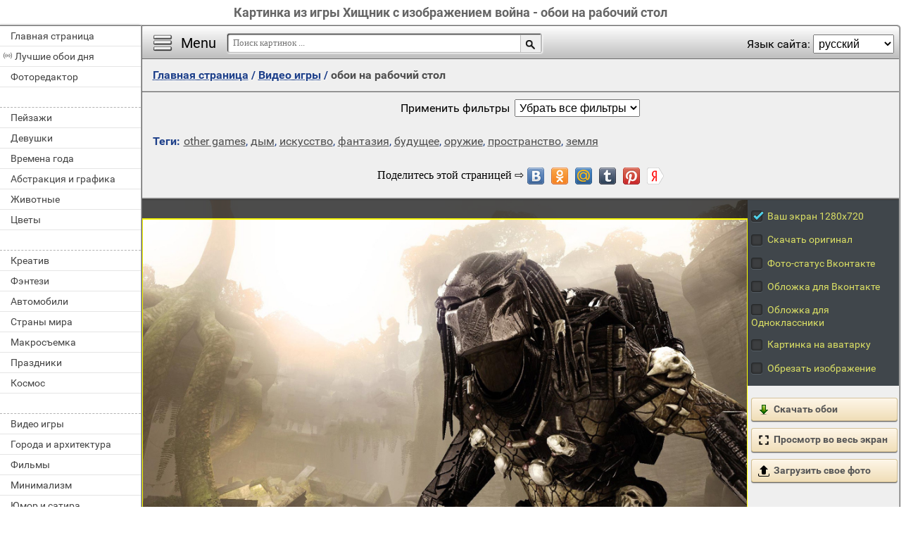

--- FILE ---
content_type: text/html; charset=utf-8;
request_url: https://million-wallpapers.ru/video-igry-212-na-rabochij-stol/kartinka-iz-igry-xishhnik-s-izobrazheniem-vojna-110865.html
body_size: 10364
content:
<!DOCTYPE html><html xmlns:og="http://ogp.me/ns#" lang="ru" dir="ltr"><head><title>Картинка из игры Хищник с изображением война - обои на рабочий стол</title><meta http-equiv="Content-Type" content="text/html; charset=UTF-8"/><meta name="description" content="Скачать обои с хищником. Обои из игры battlestate games launcher для рабочего стола 1920х1080 высокого качества. Чужой против хищника заставка на рабочий стол"/><meta name="keywords" content="other games, дым, искусство, фантазия, будущее, оружие, пространство, земля"><meta name="viewport" content="width=device-width, initial-scale=1, maximum-scale=1" /><link rel="manifest" href="/android_app/manifest.json.php?hl=ru" /><meta name="theme-color" content="#F6F6F6" /><meta name="application-name" content="HD обои" /><meta name="mobile-web-app-capable" content="yes" /><link rel="icon" type="image/png" sizes="16x16" href="/android_app/16x16.png" /><link rel="icon" type="image/png" sizes="32x32" href="/android_app/32x32.png" /><link rel="icon" type="image/png" sizes="96x96" href="/android_app/96x96.png" /><link rel="icon" type="image/png" sizes="192x192" href="/android_app/192x192.png" /><meta name="apple-mobile-web-app-capable" content="yes" /><meta name="apple-mobile-web-app-title" content="HD обои" /><meta name="apple-mobile-web-app-status-bar-style" content="default" /><link rel="apple-touch-icon" sizes="48x48" href="/android_app/48x48.png" /><link rel="apple-touch-icon" sizes="57x57" href="/android_app/57x57.png" /><link rel="apple-touch-icon" sizes="60x60" href="/android_app/60x60.png" /><link rel="apple-touch-icon" sizes="72x72" href="/android_app/72x72.png" /><link rel="apple-touch-icon" sizes="76x76" href="/android_app/76x76.png" /><link rel="apple-touch-icon" sizes="96x96" href="/android_app/96x96.png" /><link rel="apple-touch-icon" sizes="114x114" href="/android_app/114x114.png" /><link rel="apple-touch-icon" sizes="120x120" href="/android_app/120x120.png" /><link rel="apple-touch-icon" sizes="144x144" href="/android_app/144x144.png" /><link rel="apple-touch-icon" sizes="152x152" href="/android_app/152x152.png" /><link rel="apple-touch-icon" sizes="180x180" href="/android_app/180x180.png" /><meta property="og:type" content="article" /><meta property="og:title" content='Картинка из игры Хищник с изображением война - обои на рабочий стол' /><meta property="og:description" content='Скачать обои с хищником. Обои из игры battlestate games launcher для рабочего стола 1920х1080 высокого качества. Чужой против хищника заставка на рабочий стол' /><meta property="og:url" content="https://million-wallpapers.ru/video-igry-212-na-rabochij-stol/kartinka-iz-igry-xishhnik-s-izobrazheniem-vojna-110865.html" /><meta property="og:site_name" content="HD обои для телефона и компьютера" /><meta property="og:type:article:section" content="обои" /><meta property="og:image" content="https://million-wallpapers.ru/wallpapers/1/8/538803697971200/kartinka-iz-igry-xishhnik-s-izobrazheniem-vojna.jpg"/><meta property="og:image:secure_url" content="https://million-wallpapers.ru/wallpapers/1/8/538803697971200/kartinka-iz-igry-xishhnik-s-izobrazheniem-vojna.jpg"/><meta property="og:image:width" content="1920" /><meta property="og:image:height" content="1200" /><meta name="twitter:card" content="summary_large_image"><meta name="twitter:site" content="@MillionWp"><meta name="twitter:creator" content="@MillionWp"><meta name="twitter:title" content='Картинка из игры Хищник с изображением война - обои на рабочий стол'><meta name="twitter:description" content="Скачать обои с хищником. Обои из игры battlestate games launcher для рабочего стола 1920х1080 высокого качества. Чужой против хищника заставка на рабочий стол"><meta name="twitter:image" content="https://million-wallpapers.ru/wallpapers/1/8/538803697971200/kartinka-iz-igry-xishhnik-s-izobrazheniem-vojna.jpg"><link rel="image_src" href="https://million-wallpapers.ru/wallpapers/1/8/538803697971200/kartinka-iz-igry-xishhnik-s-izobrazheniem-vojna.jpg" /><link rel="shortcut icon" href="/favicon.ico" type="image/x-icon" /><link rel="stylesheet" href="/css/style.css" type="text/css"/><link rel="stylesheet" href="/comments/comments.css" type="text/css"/><style>.GAS{	width:302px;	height: 255px;	border: 1px ridge #FFFFFF;	margin: 5px 15px;	display:inline-block;	vertical-align: top;	}	input[type="radio"] {	display:none;	}	input[type="radio"] + label {	color: #DADF64;	font-size: 14px;	padding: 5px;	display: block;	text-align: left;	cursor: pointer;	}	input[type="radio"] + label span {	display:inline-block;	width:19px;	height:19px;	margin:-1px 4px 0 0;	vertical-align:middle;	background: url(/img/check_radio_sheet.png) left top no-repeat;	cursor:pointer;	}	input[type="radio"]:checked + label span { background:url(/img/check_radio_sheet.png) -19px top no-repeat;	}	#big-like-buttons{	display: inline-block;	width:100%;	min-height: 50px;	}	#vk_comments{	margin:7px 0;	}	.image-page-info{}	.img-tags{	margin: 15px 15px;	display: block;	}	h2{	text-align: center;	margin: 10px 0 10px 0;	padding: 5px 0;	font-size: 20px;	color: #4F4F4F;	}	@media (max-width:420px){	.for-GAS:empty{	aspect-ratio: 300 / 250;	}	}	html.NOT_RU_zone .RU_zone{	display: none;	}	html.RU_zone .NOT_RU_zone{	display: none;	}	#big-like-buttons:empty{	height: 48px;	}</style><script>(function(){	if(!/screenSIZE/.test(document.cookie)){	document.cookie = 'screenSIZE='+(screen.width/screen.height<0.8 ? 'mobile' : 'laptop')+'; expires='+new Date(new Date().getTime() + 1000*60*60*24*365*7).toGMTString()+'; Max-Age='+(60*60*24*365*7)+'; path=/; domain='+document.domain;	/*location.reload(true);*/	}	if(localStorage.getItem('menuClosed')) document.documentElement.className = "pushy-closed";	if(/title=hide-in-mobile-app/.test(document.cookie)) document.documentElement.classList.add("hide-in-mobile-app");	document.documentElement.style.setProperty('--body-half-width', (sessionStorage.getItem('body_half_width') || Math.round(document.documentElement.clientWidth/2)) + 'px');	document.documentElement.classList.add(/ru|uk|kk/.test(document.documentElement.lang) ? "RU_zone" : "NOT_RU_zone");	})();</script><link rel="alternate" href="https://million-wallpapers.ru/video-igry-212-na-rabochij-stol/kartinka-iz-igry-xishhnik-s-izobrazheniem-vojna-110865.html" hreflang="x-default"/><link rel="alternate" href="https://it.million-wallpapers.ru/video-giochi-212-na-rabochij-stol/immagine-del-gioco-predator-con-l-immagine-di-guerra-110865.html" hreflang="it"/><link rel="alternate" href="https://en.million-wallpapers.ru/computer-games-212-na-rabochij-stol/a-picture-from-the-game-predator-with-the-image-of-war-110865.html" hreflang="en"/><link rel="alternate" href="https://de.million-wallpapers.ru/video-spiele-212-na-rabochij-stol/bild-aus-dem-spiel-predator-mit-dem-bild-krieg-110865.html" hreflang="de"/><link rel="alternate" href="https://fr.million-wallpapers.ru/jeux-vid-o-212-na-rabochij-stol/image-du-jeu-predator-avec-l-image-de-la-guerre-110865.html" hreflang="fr"/><link rel="alternate" href="https://pt.million-wallpapers.ru/jogos-de-v-deo-212-na-rabochij-stol/imagem-do-jogo-predador-com-a-imagem-da-guerra-110865.html" hreflang="pt"/><link rel="alternate" href="https://uk.million-wallpapers.ru/v-deo-gri-212-na-rabochij-stol/kartinka-z-gri-xizhak-z-zobrazhennyam-v-jna-110865.html" hreflang="uk"/><link rel="alternate" href="https://es.million-wallpapers.ru/videojuegos-212-na-rabochij-stol/imagen-del-juego-predator-con-la-imagen-de-la-guerra-110865.html" hreflang="es"/><link rel="alternate" href="https://hi.million-wallpapers.ru/web_page-212-na-rabochij-stol/web_page-110865.html" hreflang="hi"/><link rel="alternate" href="https://zh.million-wallpapers.ru/web_page-212-na-rabochij-stol/web_page-110865.html" hreflang="zh"/><link rel="alternate" href="https://pl.million-wallpapers.ru/gry-video-212-na-rabochij-stol/obraz-z-gry-predator-z-obrazem-wojna-110865.html" hreflang="pl"/><link rel="alternate" href="https://tr.million-wallpapers.ru/video-oyunlar-212-na-rabochij-stol/sava-resmi-olan-predator-oyunundan-resim-110865.html" hreflang="tr"/><link rel="alternate" href="https://kk.million-wallpapers.ru/bejne-ojyndar-212-na-rabochij-stol/ojynnan-alyn-an-suret-so-ys-bejnelengen-zhyrt-ysh-110865.html" hreflang="kk"/><link rel="alternate" href="https://ar.million-wallpapers.ru/web_page-212-na-rabochij-stol/web_page-110865.html" hreflang="ar"/><link rel="alternate" href="https://million-wallpapers.ru/video-igry-212-na-rabochij-stol/kartinka-iz-igry-xishhnik-s-izobrazheniem-vojna-110865.html" hreflang="ru"/><script type="application/ld+json" class="yoast-schema-graph">{	"@context": "https://schema.org",	"@graph": [{	"@type": "WebSite",	"@id": "https://million-wallpapers.ru/ru/#website",	"url": "https://million-wallpapers.ru/ru/",	"name": "Качественные HD обои | million-wallpapers.ru",	"description": "million-wallpapers.ru",	"potentialAction": [{	"@type": "SearchAction",	"target": "https://million-wallpapers.ru/search/?search={search_term_string}&hl=ru",	"query-input": "required name=search_term_string"	}],	"inLanguage": "ru"	}, {	"@type": "WebPage",	"@id": "https://million-wallpapers.ru/video-igry-212-na-rabochij-stol/kartinka-iz-igry-xishhnik-s-izobrazheniem-vojna-110865.html#webpage",	"url": "https://million-wallpapers.ru/video-igry-212-na-rabochij-stol/kartinka-iz-igry-xishhnik-s-izobrazheniem-vojna-110865.html",	"name": "Картинка из игры Хищник с изображением война - обои на рабочий стол",	"isPartOf": {	"@id": "https://million-wallpapers.ru/ru/#website"	},	"datePublished": "2012-09-21T08:00:00+04:00",	"dateModified": "2022-08-20T09:52:21+03:00",	"description": "Скачать обои с хищником. Обои из игры battlestate games launcher для рабочего стола 1920х1080 высокого качества. Чужой против хищника заставка на рабочий стол",	"inLanguage": "ru",	"potentialAction": [{	"@type": "ReadAction",	"target": ["https://million-wallpapers.ru/video-igry-212-na-rabochij-stol/kartinka-iz-igry-xishhnik-s-izobrazheniem-vojna-110865.html"]	}]	}, {	"@type": "ImageObject",	"@id": "https://million-wallpapers.ru/video-igry-212-na-rabochij-stol/kartinka-iz-igry-xishhnik-s-izobrazheniem-vojna-110865.html#image",	"name": "Картинка из игры Хищник с изображением война - обои на рабочий стол",	"caption": "Картинка из игры Хищник с изображением война - обои на рабочий стол",	"description": "Скачать обои с хищником. Обои из игры battlestate games launcher для рабочего стола 1920х1080 высокого качества. Чужой против хищника заставка на рабочий стол",	"contentUrl": "https://million-wallpapers.ru/wallpapers/1/8/538803697971200/kartinka-iz-igry-xishhnik-s-izobrazheniem-vojna.jpg",	"thumbnail": {	"@type": "ImageObject",	"url": "https://million-wallpapers.ru/wallpapers/1/8/small/538803697971200.jpg"	}	},	{	"@type": "BreadcrumbList",	"itemListElement": [{	"@type": "ListItem",	"position": 1,	"name": "Обои",	"item": "https://million-wallpapers.ru/ru/"	},{	"@type": "ListItem",	"position": 2,	"name": "Видео игры",	"item": "https://million-wallpapers.ru/video-igry-212-na-rabochij-stol/"	},{	"@type": "ListItem",	"position": 3,	"name": "Картинка из игры Хищник с изображением война"	}]	}]
}</script></head><body data-page_type="image"><div id="dropzone"><div class="dropzone-center"></div></div><div id="name" class="hide-in-mobile-app"><h1>Картинка из игры Хищник с изображением война - обои на рабочий стол</h1></div><div id="pushy" class="mobile-hidden"><a href="/na-rabochij-stol/">Главная страница</a><a href="/oboi-na-rabochij-stol/" id="best-wp-link" class="has-icon live-icon">Лучшие обои дня</a><a href="/editor/">Фоторедактор</a><em></em><a href="/pejzazhi-343-na-rabochij-stol/" data-cat_id="343" title="Пейзажи">Пейзажи</a><a href="/devushki-88-na-rabochij-stol/" data-cat_id="88" title="Девушки">Девушки</a><a href="/vremena-goda-1523-na-rabochij-stol/" data-cat_id="1523" title="Времена года">Времена года</a><a href="/abstrakciya-i-grafika-1-na-rabochij-stol/" data-cat_id="1" title="Абстракция и графика">Абстракция и графика</a><a href="/zhivotnye-137-na-rabochij-stol/" data-cat_id="137" title="Животные">Животные</a><a href="/cvety-469-na-rabochij-stol/" data-cat_id="469" title="Цветы">Цветы</a><em></em><a href="/kreativ-241-na-rabochij-stol/" data-cat_id="241" title="Креатив">Креатив</a><a href="/fentezi-455-na-rabochij-stol/" data-cat_id="455" title="Фэнтези">Фэнтези</a><a href="/avtomobili-23-na-rabochij-stol/" data-cat_id="23" title="Автомобили">Автомобили</a><a href="/strany-mira-1063-na-rabochij-stol/" data-cat_id="1063" title="Страны мира">Страны мира</a><a href="/makrosemka-271-na-rabochij-stol/" data-cat_id="271" title="Макросъемка">Макросъемка</a><a href="/prazdniki-373-na-rabochij-stol/" data-cat_id="373" title="Праздники">Праздники</a><a href="/kosmos-229-na-rabochij-stol/" data-cat_id="229" title="Космос">Космос</a><em></em><a href="/video-igry-212-na-rabochij-stol/" data-cat_id="212" title="Видео игры">Видео игры</a><a href="/goroda-i-arxitektura-75-na-rabochij-stol/" data-cat_id="75" title="Города и архитектура">Города и архитектура</a><a href="/filmy-443-na-rabochij-stol/" data-cat_id="443" title="Фильмы">Фильмы</a><a href="/minimalizm-281-na-rabochij-stol/" data-cat_id="281" title="Минимализм">Минимализм</a><a href="/yumor-i-satira-501-na-rabochij-stol/" data-cat_id="501" title="Юмор и сатира">Юмор и сатира</a><a href="/eda-i-napitki-121-na-rabochij-stol/" data-cat_id="121" title="Еда и напитки">Еда и напитки</a><a href="/multfilmy-316-na-rabochij-stol/" data-cat_id="316" title="Мультфильмы">Мультфильмы</a><em></em><a href="/brendy-i-logotipy-55-na-rabochij-stol/" data-cat_id="55" title="Бренды и логотипы">Бренды и логотипы</a><a href="/dom-i-interer-109-na-rabochij-stol/" data-cat_id="109" title="Дом и интерьер">Дом и интерьер</a><a href="/oruzhie-i-armiya-323-na-rabochij-stol/" data-cat_id="323" title="Оружие и армия">Оружие и армия</a><a href="/tekstury-430-na-rabochij-stol/" data-cat_id="430" title="Текстуры">Текстуры</a><a href="/lyubov-i-romantika-263-na-rabochij-stol/" data-cat_id="263" title="Любовь и романтика">Любовь и романтика</a><a href="/cifrovaya-texnika-i-po-488-na-rabochij-stol/" data-cat_id="488" title="Цифровая техника и ПО">Цифровая техника и ПО</a><a href="/sily-prirody-stixiya-337-na-rabochij-stol/" data-cat_id="337" title="Силы природы (стихия)">Силы природы (стихия)</a><em></em><a href="/pticy-186-na-rabochij-stol/" data-cat_id="186" title="Птицы">Птицы</a><a href="/obitateli-okeanov-i-rek-166-na-rabochij-stol/" data-cat_id="166" title="Обитатели океанов и рек">Обитатели океанов и рек</a><a href="/motocikly-287-na-rabochij-stol/" data-cat_id="287" title="Мотоциклы">Мотоциклы</a><a href="/nasekomye-203-na-rabochij-stol/" data-cat_id="203" title="Насекомые">Насекомые</a><a href="/sport-405-na-rabochij-stol/" data-cat_id="405" title="Спорт">Спорт</a><a href="/anime-44-na-rabochij-stol/" data-cat_id="44" title="Аниме">Аниме</a><a href="/muzyka-310-na-rabochij-stol/" data-cat_id="310" title="Музыка">Музыка</a><em></em><a href="/aviaciya-10-na-rabochij-stol/" data-cat_id="10" title="Авиация">Авиация</a><a href="/korabli-morskoj-transport-561-na-rabochij-stol/" data-cat_id="561" title="Корабли морской транспорт">Корабли морской транспорт</a><a href="/lichnye-foto-252-na-rabochij-stol/" data-cat_id="252" title="Личные фото">Личные фото</a><a href="/deti-100-na-rabochij-stol/" data-cat_id="100" title="Дети">Дети</a><a href="/muzhchiny-301-na-rabochij-stol/" data-cat_id="301" title="Мужчины">Мужчины</a></div><div id="wrapper"><div id="menu"><div id="menu-btn">Menu</div><div id="sort-menu">Язык сайта: <select onchange="main.changeLangCode(this.value)"><option selected value="ru">русский</option><option value="en">english</option><option value="pl">polski</option><option value="es">español</option><option value="ar">العربية</option><option value="tr">türk</option><option value="pt">português</option><option value="fr">français</option><option value="it">italiano</option><option value="de">deutsch</option><option value="zh">中文</option><option value="uk">український</option><option value="kk">қазақша</option><option value="hi">हिन्दी</option></select></div></div><div id="address-bar"><div id="top-share-button"></div><a href="/na-rabochij-stol/" title="Перейти на главную страницу">Главная страница</a><span> / </span><a href="/video-igry-212-na-rabochij-stol/">Видео игры</a><span> / </span><h2>обои на рабочий стол</h2></div><div class="footer"><div id="WPF" style="display:block">Применить фильтры<select><option>Без фильтров</option></select></div></div><div class="img-tags mobile-hidden"><b>Теги:</b><a href="/tag-na-rabochij-stol/other+games/">other games</a>, <a href="/tag-na-rabochij-stol/%D0%B4%D1%8B%D0%BC/">дым</a>, <a href="/tag-na-rabochij-stol/%D0%B8%D1%81%D0%BA%D1%83%D1%81%D1%81%D1%82%D0%B2%D0%BE/">искусство</a>, <a href="/tag-na-rabochij-stol/%D1%84%D0%B0%D0%BD%D1%82%D0%B0%D0%B7%D0%B8%D1%8F/">фантазия</a>, <a href="/tag-na-rabochij-stol/%D0%B1%D1%83%D0%B4%D1%83%D1%89%D0%B5%D0%B5/">будущее</a>, <a href="/tag-na-rabochij-stol/%D0%BE%D1%80%D1%83%D0%B6%D0%B8%D0%B5/">оружие</a>, <a href="/tag-na-rabochij-stol/%D0%BF%D1%80%D0%BE%D1%81%D1%82%D1%80%D0%B0%D0%BD%D1%81%D1%82%D0%B2%D0%BE/">пространство</a>, <a href="/tag-na-rabochij-stol/%D0%B7%D0%B5%D0%BC%D0%BB%D1%8F/">земля</a></div><div id="big-like-buttons"></div><div id="image"><picture><img src="/wallpapers/1/8/538803697971200/kartinka-iz-igry-xishhnik-s-izobrazheniem-vojna.jpg?hl=ru" alt="other games дым искусство фантазия будущее оружие пространство земля" id="full-scale-wallpaper" data-url="/wallpapers/1/8/small/538803697971200.jpg?hl=ru" width="1920" height="1200" crossorigin="anonymous" data-likes="0" data-center_x="0.189" data-id="110865" data-adult="0" data-p_adult="0" data-ab="1.6" data-as="1.5"/></picture></div><div id="image-bottom"><div class="select-image-size"><span><input id="Radio1" type="radio" name="you-display-size" value="1366х768" data-action="wallpaper"><label for="Radio1"><span></span>Ваш экран 1280х1080</label></span><span><input id="Radio10" type="radio" name="you-display-size" value="1366х768" data-action="original"><label for="Radio10"><span></span>Скачать оригинал</label></span><span class="RU_zone"><input id="Radio2" type="radio" name="you-display-size" value="1620x1080" data-action="vk"><label for="Radio2"><span></span>Фото-статус Вконтакте</label></span><span class="RU_zone"><input id="Radio9" type="radio" name="you-display-size" value="1590x636" data-action="vk_cover"><label for="Radio9"><span></span>Обложка для Вконтакте</label></span><span class="RU_zone"><input id="Radio3" type="radio" name="you-display-size" value="972x300" data-action="ok"><label for="Radio3"><span></span>Обложка для Одноклассники</label></span><span><input id="Radio5" type="radio" name="you-display-size" value="1080x1080" data-action="ava"><label for="Radio5"><span></span>Картинка на аватарку</label></span><span class="NOT_RU_zone"><input id="Radio6" type="radio" name="you-display-size" value="851x315" data-action="fb"><label for="Radio6"><span></span>Обложка для Facebook</label></span><span class="NOT_RU_zone"><input id="Radio7" type="radio" name="you-display-size" value="1500x500" data-action="tw"><label for="Radio7"><span></span>Обложка для Twitter</label></span><span><input id="Radio8" type="radio" name="you-display-size" value="0x0" data-action="input"><label for="Radio8"><span></span>Обрезать изображение</label></span></div><div id="get-image"><a href="https://million-wallpapers.ru/wallpapers/1/8/538803697971200/kartinka-iz-igry-xishhnik-s-izobrazheniem-vojna.jpg" id="download-button" class="action-link" target="_blank" data-action="wallpaper"><img src="/img/save-16x16.png">Скачать обои</a><a href="/online-photo-editor/" id="editor-button" class="action-link mobile-hidden" target="_blank" style="display:none"><img src="/img/editor.png">Фоторедактор</a><div id="fullscreen-button" class="action-link"><img src="/img/loupe-16x16.gif">Просмотр во весь экран</div><div id="upload-photo" class="action-link"><input type="file" accept="image/*"><img src="/img/upload-file.png">Загрузить свое фото</div></div><div id="like-place"></div></div><div class="image-page-info"><div class="mobile-hidden">Передвигая желтую рамку выберите область изображения, которую вы хотите использовать как <b>обои на рабочий стол</b>. Затем нажмите <b>"Скачать обои"</b>, чтобы сохранить их на компьютер.</div><div class="mobile-only">Передвигая желтую рамку выберите область изображения, которую вы хотите использовать как <b>обои для телефона</b>. Затем нажмите <b>"Скачать обои"</b>, чтобы сохранить их на телефон.</div><div class="RU_zone">Можно установить эту картинку на фото-статус во Вконтакте. Либо установить ее на обложку в Одноклассниках</div></div><div class="for-GAS"></div><div id="comments-block"></div><h2 class="mobile-hidden" style="display:none">Похожие обои</h2><div id="content_img" class="mobile-hidden" style="display:none"><div class="img"><a href="/video-igry-212-na-rabochij-stol/battlefield-4-oboi-xoroshij-den-dlya-pogruzheniya-145130.html" class="small-wallpaper" data-id="145130" data-likes="0" data-big="/wallpapers/4/51/436409696475623/battlefield-4-oboi-xoroshij-den-dlya-pogruzheniya.jpg" data-adult="0" data-p_adult="0"><div class="like-icon" data-id="145130"></div><img src="/wallpapers/4/51/small/436409696475623.jpg?hl=ru" class="lazy-loading" data-url="/wallpapers/4/51/small/436409696475623.jpg?hl=ru" alt="Battlefield 4 обои - хороший день для погружения" style="object-position: 5.8452757793765% 50%" data-center_x="-0.399" data-ab="1.6" data-as="1.5"></a><p class="action-buttons"><button class="like-image-button" data-id="145130" data-like="0"><img src="/img/like-icon.svg" data-like="0"><img src="/img/like-icon-pressed.svg" data-like="1"></button><button class="zoom-image-button" data-id="145130"><img src="/img/loupe-16x16.gif"><span>во весь экран</span></button><a class="add-to-basket" data-id="145130" target="_blank" href="/wallpapers/4/51/436409696475623/battlefield-4-oboi-xoroshij-den-dlya-pogruzheniya.jpg"><button><img src="/img/save-16x16.png"><span>скачать</span></button></a></p><a href="/video-igry-212-na-rabochij-stol/battlefield-4-oboi-xoroshij-den-dlya-pogruzheniya-145130.html" class="link_img" target="_self">Battlefield 4 обои - хороший день для погружения</a><p><span class="w_mm_like">Скачали сегодня 38 раз</span></p></div><div class="img"><a href="/video-igry-212-na-rabochij-stol/zel-naya-zhenshhina-v-muzykalnom-iskusstve-145050.html" class="small-wallpaper" data-id="145050" data-likes="0" data-big="/wallpapers/4/50/554987497801598/zel-naya-zhenshhina-v-muzykalnom-iskusstve.jpg" data-adult="0" data-p_adult="0"><div class="like-icon" data-id="145050"></div><img src="/wallpapers/4/50/small/554987497801598.jpg?hl=ru" class="lazy-loading" data-url="/wallpapers/4/50/small/554987497801598.jpg?hl=ru" alt="Зелёная женщина в музыкальном искусстве" style="object-position: 32.183181454836% 50%" data-center_x="-0.161" data-ab="1.6" data-as="1.5"></a><p class="action-buttons"><button class="like-image-button" data-id="145050" data-like="0"><img src="/img/like-icon.svg" data-like="0"><img src="/img/like-icon-pressed.svg" data-like="1"></button><button class="zoom-image-button" data-id="145050"><img src="/img/loupe-16x16.gif"><span>во весь экран</span></button><a class="add-to-basket" data-id="145050" target="_blank" href="/wallpapers/4/50/554987497801598/zel-naya-zhenshhina-v-muzykalnom-iskusstve.jpg"><button><img src="/img/save-16x16.png"><span>скачать</span></button></a></p><a href="/video-igry-212-na-rabochij-stol/zel-naya-zhenshhina-v-muzykalnom-iskusstve-145050.html" class="link_img" target="_self">Зелёная женщина в музыкальном искусстве</a><p><span class="w_mm_like">Скачали сегодня 21 раз</span></p></div><div class="img"><a href="/video-igry-212-na-rabochij-stol/kadr-iz-kinofilma-s-robotom-i-samoletami-145134.html" class="small-wallpaper" data-id="145134" data-likes="0" data-big="/wallpapers/4/51/549625091130387/kadr-iz-kinofilma-s-robotom-i-samoletami.jpg" data-adult="0" data-p_adult="0"><div class="like-icon" data-id="145134"></div><img src="/wallpapers/4/51/small/549625091130387.jpg?hl=ru" class="lazy-loading" data-url="/wallpapers/4/51/small/549625091130387.jpg?hl=ru" alt="Кадр из кинофильма с роботом и самолетами" style="object-position: 40.482941646683% 50%" data-center_x="-0.086" data-ab="1.6" data-as="1.5"></a><p class="action-buttons"><button class="like-image-button" data-id="145134" data-like="0"><img src="/img/like-icon.svg" data-like="0"><img src="/img/like-icon-pressed.svg" data-like="1"></button><button class="zoom-image-button" data-id="145134"><img src="/img/loupe-16x16.gif"><span>во весь экран</span></button><a class="add-to-basket" data-id="145134" target="_blank" href="/wallpapers/4/51/549625091130387/kadr-iz-kinofilma-s-robotom-i-samoletami.jpg"><button><img src="/img/save-16x16.png"><span>скачать</span></button></a></p><a href="/video-igry-212-na-rabochij-stol/kadr-iz-kinofilma-s-robotom-i-samoletami-145134.html" class="link_img" target="_self">Кадр из кинофильма с роботом и самолетами</a><p><span class="w_mm_like">Скачали сегодня 21 раз</span></p></div><div class="img"><a href="/video-igry-212-na-rabochij-stol/zloj-medved-v-drugix-igrax-102500.html" class="small-wallpaper" data-id="102500" data-likes="0" data-big="/wallpapers/0/25/397451345376474/zloj-medved-v-drugix-igrax.jpg" data-adult="0" data-p_adult="0"><div class="like-icon" data-id="102500"></div><img src="/wallpapers/0/25/small/397451345376474.jpg?hl=ru" class="lazy-loading" data-url="/wallpapers/0/25/small/397451345376474.jpg?hl=ru" alt="Злой медведь в других играх" style="object-position: 58.078433253397% 50%" data-center_x="0.073" data-ab="1.6" data-as="1.5"></a><p class="action-buttons"><button class="like-image-button" data-id="102500" data-like="0"><img src="/img/like-icon.svg" data-like="0"><img src="/img/like-icon-pressed.svg" data-like="1"></button><button class="zoom-image-button" data-id="102500"><img src="/img/loupe-16x16.gif"><span>во весь экран</span></button><a class="add-to-basket" data-id="102500" target="_blank" href="/wallpapers/0/25/397451345376474/zloj-medved-v-drugix-igrax.jpg"><button><img src="/img/save-16x16.png"><span>скачать</span></button></a></p><a href="/video-igry-212-na-rabochij-stol/zloj-medved-v-drugix-igrax-102500.html" class="link_img" target="_self">Злой медведь в других играх</a><p><span class="w_mm_like">Скачали сегодня 17 раз</span></p></div><div class="img"><a href="/video-igry-212-na-rabochij-stol/armejskij-tank-id-t-na-vojnu-147326.html" class="small-wallpaper" data-id="147326" data-likes="0" data-big="/wallpapers/4/73/505373303536642/armejskij-tank-id-t-na-vojnu.jpg" data-adult="0" data-p_adult="0"><div class="like-icon" data-id="147326"></div><img src="/img/300x200.png" class="lazy-loading" data-url="/wallpapers/4/73/small/505373303536642.jpg?hl=ru" alt="Армейский танк идёт на войну" style="object-position: 55.533173461231% 50%" data-center_x="0.050" data-ab="1.6" data-as="1.5"></a><p class="action-buttons"><button class="like-image-button" data-id="147326" data-like="0"><img src="/img/like-icon.svg" data-like="0"><img src="/img/like-icon-pressed.svg" data-like="1"></button><button class="zoom-image-button" data-id="147326"><img src="/img/loupe-16x16.gif"><span>во весь экран</span></button><a class="add-to-basket" data-id="147326" target="_blank" href="/wallpapers/4/73/505373303536642/armejskij-tank-id-t-na-vojnu.jpg"><button><img src="/img/save-16x16.png"><span>скачать</span></button></a></p><a href="/video-igry-212-na-rabochij-stol/armejskij-tank-id-t-na-vojnu-147326.html" class="link_img" target="_self">Армейский танк идёт на войну</a><p><span class="w_mm_like">Скачали сегодня 17 раз</span></p></div><div class="img"><a href="/video-igry-212-na-rabochij-stol/strannik-v-postapokalipticheskom-mire-147834.html" class="small-wallpaper" data-id="147834" data-likes="0" data-big="/wallpapers/4/78/423870305554319/strannik-v-postapokalipticheskom-mire.jpg" data-adult="0" data-p_adult="0"><div class="like-icon" data-id="147834"></div><img src="/img/300x200.png" class="lazy-loading" data-url="/wallpapers/4/78/small/423870305554319.jpg?hl=ru" alt="Странник в постапокалиптическом мире" style="object-position: 60.112266666667% 50%" data-center_x="0.078" data-ab="1.778" data-as="1.5"></a><p class="action-buttons"><button class="like-image-button" data-id="147834" data-like="0"><img src="/img/like-icon.svg" data-like="0"><img src="/img/like-icon-pressed.svg" data-like="1"></button><button class="zoom-image-button" data-id="147834"><img src="/img/loupe-16x16.gif"><span>во весь экран</span></button><a class="add-to-basket" data-id="147834" target="_blank" href="/wallpapers/4/78/423870305554319/strannik-v-postapokalipticheskom-mire.jpg"><button><img src="/img/save-16x16.png"><span>скачать</span></button></a></p><a href="/video-igry-212-na-rabochij-stol/strannik-v-postapokalipticheskom-mire-147834.html" class="link_img" target="_self">Странник в постапокалиптическом мире</a><p><span class="w_mm_like">Скачали сегодня 16 раз</span></p></div></div><div id="bottom-menu" class="mobile-only" style="display:block"><h2>&darr; Все разделы с обоями &darr;</h2><ul><li><a href="/pejzazhi-343-na-rabochij-stol/" data-cat_id="343" title="Пейзажи"><div class="flex-box"><img src="/tb_images/ru-na-rabochij-stol-343.jpg?rnd=491638" width="75" height="75" loading="lazy" style="object-position: 50% center;"><img src="/tb_images/ru-na-rabochij-stol-343_1.jpg?rnd=491638" width="75" height="75" loading="lazy" style="object-position: 50% center;"><img src="/tb_images/ru-na-rabochij-stol-343_2.jpg?rnd=491638" width="75" height="75" loading="lazy" style="object-position: 50% center;"></div><span>Пейзажи</span></a></li><li><a href="/devushki-88-na-rabochij-stol/" data-cat_id="88" title="Девушки"><div class="flex-box"><img src="/tb_images/ru-na-rabochij-stol-88.jpg?rnd=491638" width="75" height="75" loading="lazy" style="object-position: 50% center;"><img src="/tb_images/ru-na-rabochij-stol-88_1.jpg?rnd=491638" width="75" height="75" loading="lazy" style="object-position: 50% center;"><img src="/tb_images/ru-na-rabochij-stol-88_2.jpg?rnd=491638" width="75" height="75" loading="lazy" style="object-position: 50% center;"></div><span>Девушки</span></a></li><li><a href="/vremena-goda-1523-na-rabochij-stol/" data-cat_id="1523" title="Времена года"><div class="flex-box"><img src="/tb_images/ru-na-rabochij-stol-1523.jpg?rnd=491638" width="75" height="75" loading="lazy" style="object-position: 50% center;"><img src="/tb_images/ru-na-rabochij-stol-1523_1.jpg?rnd=491638" width="75" height="75" loading="lazy" style="object-position: 50% center;"><img src="/tb_images/ru-na-rabochij-stol-1523_2.jpg?rnd=491638" width="75" height="75" loading="lazy" style="object-position: 50% center;"></div><span>Времена года</span></a></li><li><a href="/abstrakciya-i-grafika-1-na-rabochij-stol/" data-cat_id="1" title="Абстракция и графика"><div class="flex-box"><img src="/tb_images/ru-na-rabochij-stol-1.jpg?rnd=491638" width="75" height="75" loading="lazy" style="object-position: 50% center;"><img src="/tb_images/ru-na-rabochij-stol-1_1.jpg?rnd=491638" width="75" height="75" loading="lazy" style="object-position: 50% center;"><img src="/tb_images/ru-na-rabochij-stol-1_2.jpg?rnd=491638" width="75" height="75" loading="lazy" style="object-position: 50% center;"></div><span>Абстракция и графика</span></a></li><li><a href="/zhivotnye-137-na-rabochij-stol/" data-cat_id="137" title="Животные"><div class="flex-box"><img src="/tb_images/ru-na-rabochij-stol-137.jpg?rnd=491638" width="75" height="75" loading="lazy" style="object-position: 50% center;"><img src="/tb_images/ru-na-rabochij-stol-137_1.jpg?rnd=491638" width="75" height="75" loading="lazy" style="object-position: 50% center;"><img src="/tb_images/ru-na-rabochij-stol-137_2.jpg?rnd=491638" width="75" height="75" loading="lazy" style="object-position: 50% center;"></div><span>Животные</span></a></li><li><a href="/cvety-469-na-rabochij-stol/" data-cat_id="469" title="Цветы"><div class="flex-box"><img src="/tb_images/ru-na-rabochij-stol-469.jpg?rnd=491638" width="75" height="75" loading="lazy" style="object-position: 50% center;"><img src="/tb_images/ru-na-rabochij-stol-469_1.jpg?rnd=491638" width="75" height="75" loading="lazy" style="object-position: 50% center;"><img src="/tb_images/ru-na-rabochij-stol-469_2.jpg?rnd=491638" width="75" height="75" loading="lazy" style="object-position: 50% center;"></div><span>Цветы</span></a></li><li class="margin-30px"><a href="/kreativ-241-na-rabochij-stol/" data-cat_id="241" title="Креатив"><div class="flex-box"><img src="/tb_images/ru-na-rabochij-stol-241.jpg?rnd=491638" width="75" height="75" loading="lazy" style="object-position: 50% center;"><img src="/tb_images/ru-na-rabochij-stol-241_1.jpg?rnd=491638" width="75" height="75" loading="lazy" style="object-position: 50% center;"><img src="/tb_images/ru-na-rabochij-stol-241_2.jpg?rnd=491638" width="75" height="75" loading="lazy" style="object-position: 50% center;"></div><span>Креатив</span></a></li><li><a href="/fentezi-455-na-rabochij-stol/" data-cat_id="455" title="Фэнтези"><div class="flex-box"><img src="/tb_images/ru-na-rabochij-stol-455.jpg?rnd=491638" width="75" height="75" loading="lazy" style="object-position: 50% center;"><img src="/tb_images/ru-na-rabochij-stol-455_1.jpg?rnd=491638" width="75" height="75" loading="lazy" style="object-position: 50% center;"><img src="/tb_images/ru-na-rabochij-stol-455_2.jpg?rnd=491638" width="75" height="75" loading="lazy" style="object-position: 50% center;"></div><span>Фэнтези</span></a></li><li><a href="/avtomobili-23-na-rabochij-stol/" data-cat_id="23" title="Автомобили"><div class="flex-box"><img src="/tb_images/ru-na-rabochij-stol-23.jpg?rnd=491638" width="75" height="75" loading="lazy" style="object-position: 50% center;"><img src="/tb_images/ru-na-rabochij-stol-23_1.jpg?rnd=491638" width="75" height="75" loading="lazy" style="object-position: 50% center;"><img src="/tb_images/ru-na-rabochij-stol-23_2.jpg?rnd=491638" width="75" height="75" loading="lazy" style="object-position: 50% center;"></div><span>Автомобили</span></a></li><li><a href="/strany-mira-1063-na-rabochij-stol/" data-cat_id="1063" title="Страны мира"><div class="flex-box"><img src="/tb_images/ru-na-rabochij-stol-1063.jpg?rnd=491638" width="75" height="75" loading="lazy" style="object-position: 50% center;"><img src="/tb_images/ru-na-rabochij-stol-1063_1.jpg?rnd=491638" width="75" height="75" loading="lazy" style="object-position: 50% center;"><img src="/tb_images/ru-na-rabochij-stol-1063_2.jpg?rnd=491638" width="75" height="75" loading="lazy" style="object-position: 50% center;"></div><span>Страны мира</span></a></li><li><a href="/makrosemka-271-na-rabochij-stol/" data-cat_id="271" title="Макросъемка"><div class="flex-box"><img src="/tb_images/ru-na-rabochij-stol-271.jpg?rnd=491638" width="75" height="75" loading="lazy" style="object-position: 50% center;"><img src="/tb_images/ru-na-rabochij-stol-271_1.jpg?rnd=491638" width="75" height="75" loading="lazy" style="object-position: 50% center;"><img src="/tb_images/ru-na-rabochij-stol-271_2.jpg?rnd=491638" width="75" height="75" loading="lazy" style="object-position: 50% center;"></div><span>Макросъемка</span></a></li><li><a href="/prazdniki-373-na-rabochij-stol/" data-cat_id="373" title="Праздники"><div class="flex-box"><img src="/tb_images/ru-na-rabochij-stol-373.jpg?rnd=491638" width="75" height="75" loading="lazy" style="object-position: 50% center;"><img src="/tb_images/ru-na-rabochij-stol-373_1.jpg?rnd=491638" width="75" height="75" loading="lazy" style="object-position: 50% center;"><img src="/tb_images/ru-na-rabochij-stol-373_2.jpg?rnd=491638" width="75" height="75" loading="lazy" style="object-position: 50% center;"></div><span>Праздники</span></a></li><li><a href="/kosmos-229-na-rabochij-stol/" data-cat_id="229" title="Космос"><div class="flex-box"><img src="/tb_images/ru-na-rabochij-stol-229.jpg?rnd=491638" width="75" height="75" loading="lazy" style="object-position: 50% center;"><img src="/tb_images/ru-na-rabochij-stol-229_1.jpg?rnd=491638" width="75" height="75" loading="lazy" style="object-position: 50% center;"><img src="/tb_images/ru-na-rabochij-stol-229_2.jpg?rnd=491638" width="75" height="75" loading="lazy" style="object-position: 50% center;"></div><span>Космос</span></a></li><li class="margin-30px"><a href="/video-igry-212-na-rabochij-stol/" data-cat_id="212" title="Видео игры"><div class="flex-box"><img src="/tb_images/ru-na-rabochij-stol-212.jpg?rnd=491638" width="75" height="75" loading="lazy" style="object-position: 50% center;"><img src="/tb_images/ru-na-rabochij-stol-212_1.jpg?rnd=491638" width="75" height="75" loading="lazy" style="object-position: 50% center;"><img src="/tb_images/ru-na-rabochij-stol-212_2.jpg?rnd=491638" width="75" height="75" loading="lazy" style="object-position: 50% center;"></div><span>Видео игры</span></a></li><li><a href="/goroda-i-arxitektura-75-na-rabochij-stol/" data-cat_id="75" title="Города и архитектура"><div class="flex-box"><img src="/tb_images/ru-na-rabochij-stol-75.jpg?rnd=491638" width="75" height="75" loading="lazy" style="object-position: 50% center;"><img src="/tb_images/ru-na-rabochij-stol-75_1.jpg?rnd=491638" width="75" height="75" loading="lazy" style="object-position: 50% center;"><img src="/tb_images/ru-na-rabochij-stol-75_2.jpg?rnd=491638" width="75" height="75" loading="lazy" style="object-position: 50% center;"></div><span>Города и архитектура</span></a></li><li><a href="/filmy-443-na-rabochij-stol/" data-cat_id="443" title="Фильмы"><div class="flex-box"><img src="/tb_images/ru-na-rabochij-stol-443.jpg?rnd=491638" width="75" height="75" loading="lazy" style="object-position: 50% center;"><img src="/tb_images/ru-na-rabochij-stol-443_1.jpg?rnd=491638" width="75" height="75" loading="lazy" style="object-position: 50% center;"><img src="/tb_images/ru-na-rabochij-stol-443_2.jpg?rnd=491638" width="75" height="75" loading="lazy" style="object-position: 50% center;"></div><span>Фильмы</span></a></li><li><a href="/minimalizm-281-na-rabochij-stol/" data-cat_id="281" title="Минимализм"><div class="flex-box"><img src="/tb_images/ru-na-rabochij-stol-281.jpg?rnd=491638" width="75" height="75" loading="lazy" style="object-position: 50% center;"><img src="/tb_images/ru-na-rabochij-stol-281_1.jpg?rnd=491638" width="75" height="75" loading="lazy" style="object-position: 50% center;"><img src="/tb_images/ru-na-rabochij-stol-281_2.jpg?rnd=491638" width="75" height="75" loading="lazy" style="object-position: 50% center;"></div><span>Минимализм</span></a></li><li><a href="/yumor-i-satira-501-na-rabochij-stol/" data-cat_id="501" title="Юмор и сатира"><div class="flex-box"><img src="/tb_images/ru-na-rabochij-stol-501.jpg?rnd=491638" width="75" height="75" loading="lazy" style="object-position: 50% center;"><img src="/tb_images/ru-na-rabochij-stol-501_1.jpg?rnd=491638" width="75" height="75" loading="lazy" style="object-position: 50% center;"><img src="/tb_images/ru-na-rabochij-stol-501_2.jpg?rnd=491638" width="75" height="75" loading="lazy" style="object-position: 50% center;"></div><span>Юмор и сатира</span></a></li><li><a href="/eda-i-napitki-121-na-rabochij-stol/" data-cat_id="121" title="Еда и напитки"><div class="flex-box"><img src="/tb_images/ru-na-rabochij-stol-121.jpg?rnd=491638" width="75" height="75" loading="lazy" style="object-position: 50% center;"><img src="/tb_images/ru-na-rabochij-stol-121_1.jpg?rnd=491638" width="75" height="75" loading="lazy" style="object-position: 50% center;"><img src="/tb_images/ru-na-rabochij-stol-121_2.jpg?rnd=491638" width="75" height="75" loading="lazy" style="object-position: 50% center;"></div><span>Еда и напитки</span></a></li><li><a href="/multfilmy-316-na-rabochij-stol/" data-cat_id="316" title="Мультфильмы"><div class="flex-box"><img src="/tb_images/ru-na-rabochij-stol-316.jpg?rnd=491638" width="75" height="75" loading="lazy" style="object-position: 50% center;"><img src="/tb_images/ru-na-rabochij-stol-316_1.jpg?rnd=491638" width="75" height="75" loading="lazy" style="object-position: 50% center;"><img src="/tb_images/ru-na-rabochij-stol-316_2.jpg?rnd=491638" width="75" height="75" loading="lazy" style="object-position: 50% center;"></div><span>Мультфильмы</span></a></li><li class="margin-30px"><a href="/brendy-i-logotipy-55-na-rabochij-stol/" data-cat_id="55" title="Бренды и логотипы"><div class="flex-box"><img src="/tb_images/ru-na-rabochij-stol-55.jpg?rnd=491638" width="75" height="75" loading="lazy" style="object-position: 50% center;"><img src="/tb_images/ru-na-rabochij-stol-55_1.jpg?rnd=491638" width="75" height="75" loading="lazy" style="object-position: 50% center;"><img src="/tb_images/ru-na-rabochij-stol-55_2.jpg?rnd=491638" width="75" height="75" loading="lazy" style="object-position: 50% center;"></div><span>Бренды и логотипы</span></a></li><li><a href="/dom-i-interer-109-na-rabochij-stol/" data-cat_id="109" title="Дом и интерьер"><div class="flex-box"><img src="/tb_images/ru-na-rabochij-stol-109.jpg?rnd=491638" width="75" height="75" loading="lazy" style="object-position: 50% center;"><img src="/tb_images/ru-na-rabochij-stol-109_1.jpg?rnd=491638" width="75" height="75" loading="lazy" style="object-position: 50% center;"><img src="/tb_images/ru-na-rabochij-stol-109_2.jpg?rnd=491638" width="75" height="75" loading="lazy" style="object-position: 50% center;"></div><span>Дом и интерьер</span></a></li><li><a href="/oruzhie-i-armiya-323-na-rabochij-stol/" data-cat_id="323" title="Оружие и армия"><div class="flex-box"><img src="/tb_images/ru-na-rabochij-stol-323.jpg?rnd=491638" width="75" height="75" loading="lazy" style="object-position: 50% center;"><img src="/tb_images/ru-na-rabochij-stol-323_1.jpg?rnd=491638" width="75" height="75" loading="lazy" style="object-position: 50% center;"><img src="/tb_images/ru-na-rabochij-stol-323_2.jpg?rnd=491638" width="75" height="75" loading="lazy" style="object-position: 50% center;"></div><span>Оружие и армия</span></a></li><li><a href="/tekstury-430-na-rabochij-stol/" data-cat_id="430" title="Текстуры"><div class="flex-box"><img src="/tb_images/ru-na-rabochij-stol-430.jpg?rnd=491638" width="75" height="75" loading="lazy" style="object-position: 50% center;"><img src="/tb_images/ru-na-rabochij-stol-430_1.jpg?rnd=491638" width="75" height="75" loading="lazy" style="object-position: 50% center;"><img src="/tb_images/ru-na-rabochij-stol-430_2.jpg?rnd=491638" width="75" height="75" loading="lazy" style="object-position: 50% center;"></div><span>Текстуры</span></a></li><li><a href="/lyubov-i-romantika-263-na-rabochij-stol/" data-cat_id="263" title="Любовь и романтика"><div class="flex-box"><img src="/tb_images/ru-na-rabochij-stol-263.jpg?rnd=491638" width="75" height="75" loading="lazy" style="object-position: 50% center;"><img src="/tb_images/ru-na-rabochij-stol-263_1.jpg?rnd=491638" width="75" height="75" loading="lazy" style="object-position: 50% center;"><img src="/tb_images/ru-na-rabochij-stol-263_2.jpg?rnd=491638" width="75" height="75" loading="lazy" style="object-position: 50% center;"></div><span>Любовь и романтика</span></a></li><li><a href="/cifrovaya-texnika-i-po-488-na-rabochij-stol/" data-cat_id="488" title="Цифровая техника и ПО"><div class="flex-box"><img src="/tb_images/ru-na-rabochij-stol-488.jpg?rnd=491638" width="75" height="75" loading="lazy" style="object-position: 50% center;"><img src="/tb_images/ru-na-rabochij-stol-488_1.jpg?rnd=491638" width="75" height="75" loading="lazy" style="object-position: 50% center;"><img src="/tb_images/ru-na-rabochij-stol-488_2.jpg?rnd=491638" width="75" height="75" loading="lazy" style="object-position: 50% center;"></div><span>Цифровая техника и ПО</span></a></li><li><a href="/sily-prirody-stixiya-337-na-rabochij-stol/" data-cat_id="337" title="Силы природы (стихия)"><div class="flex-box"><img src="/tb_images/ru-na-rabochij-stol-337.jpg?rnd=491638" width="75" height="75" loading="lazy" style="object-position: 50% center;"><img src="/tb_images/ru-na-rabochij-stol-337_1.jpg?rnd=491638" width="75" height="75" loading="lazy" style="object-position: 50% center;"><img src="/tb_images/ru-na-rabochij-stol-337_2.jpg?rnd=491638" width="75" height="75" loading="lazy" style="object-position: 50% center;"></div><span>Силы природы (стихия)</span></a></li><li class="margin-30px"><a href="/pticy-186-na-rabochij-stol/" data-cat_id="186" title="Птицы"><div class="flex-box"><img src="/tb_images/ru-na-rabochij-stol-186.jpg?rnd=491638" width="75" height="75" loading="lazy" style="object-position: 50% center;"><img src="/tb_images/ru-na-rabochij-stol-186_1.jpg?rnd=491638" width="75" height="75" loading="lazy" style="object-position: 50% center;"><img src="/tb_images/ru-na-rabochij-stol-186_2.jpg?rnd=491638" width="75" height="75" loading="lazy" style="object-position: 50% center;"></div><span>Птицы</span></a></li><li><a href="/obitateli-okeanov-i-rek-166-na-rabochij-stol/" data-cat_id="166" title="Обитатели океанов и рек"><div class="flex-box"><img src="/tb_images/ru-na-rabochij-stol-166.jpg?rnd=491638" width="75" height="75" loading="lazy" style="object-position: 50% center;"><img src="/tb_images/ru-na-rabochij-stol-166_1.jpg?rnd=491638" width="75" height="75" loading="lazy" style="object-position: 50% center;"><img src="/tb_images/ru-na-rabochij-stol-166_2.jpg?rnd=491638" width="75" height="75" loading="lazy" style="object-position: 50% center;"></div><span>Обитатели океанов и рек</span></a></li><li><a href="/motocikly-287-na-rabochij-stol/" data-cat_id="287" title="Мотоциклы"><div class="flex-box"><img src="/tb_images/ru-na-rabochij-stol-287.jpg?rnd=491638" width="75" height="75" loading="lazy" style="object-position: 50% center;"><img src="/tb_images/ru-na-rabochij-stol-287_1.jpg?rnd=491638" width="75" height="75" loading="lazy" style="object-position: 50% center;"><img src="/tb_images/ru-na-rabochij-stol-287_2.jpg?rnd=491638" width="75" height="75" loading="lazy" style="object-position: 50% center;"></div><span>Мотоциклы</span></a></li><li><a href="/nasekomye-203-na-rabochij-stol/" data-cat_id="203" title="Насекомые"><div class="flex-box"><img src="/tb_images/ru-na-rabochij-stol-203.jpg?rnd=491638" width="75" height="75" loading="lazy" style="object-position: 50% center;"><img src="/tb_images/ru-na-rabochij-stol-203_1.jpg?rnd=491638" width="75" height="75" loading="lazy" style="object-position: 50% center;"><img src="/tb_images/ru-na-rabochij-stol-203_2.jpg?rnd=491638" width="75" height="75" loading="lazy" style="object-position: 50% center;"></div><span>Насекомые</span></a></li><li><a href="/sport-405-na-rabochij-stol/" data-cat_id="405" title="Спорт"><div class="flex-box"><img src="/tb_images/ru-na-rabochij-stol-405.jpg?rnd=491638" width="75" height="75" loading="lazy" style="object-position: 50% center;"><img src="/tb_images/ru-na-rabochij-stol-405_1.jpg?rnd=491638" width="75" height="75" loading="lazy" style="object-position: 50% center;"><img src="/tb_images/ru-na-rabochij-stol-405_2.jpg?rnd=491638" width="75" height="75" loading="lazy" style="object-position: 50% center;"></div><span>Спорт</span></a></li><li><a href="/anime-44-na-rabochij-stol/" data-cat_id="44" title="Аниме"><div class="flex-box"><img src="/tb_images/ru-na-rabochij-stol-44.jpg?rnd=491638" width="75" height="75" loading="lazy" style="object-position: 50% center;"><img src="/tb_images/ru-na-rabochij-stol-44_1.jpg?rnd=491638" width="75" height="75" loading="lazy" style="object-position: 50% center;"><img src="/tb_images/ru-na-rabochij-stol-44_2.jpg?rnd=491638" width="75" height="75" loading="lazy" style="object-position: 50% center;"></div><span>Аниме</span></a></li><li><a href="/muzyka-310-na-rabochij-stol/" data-cat_id="310" title="Музыка"><div class="flex-box"><img src="/tb_images/ru-na-rabochij-stol-310.jpg?rnd=491638" width="75" height="75" loading="lazy" style="object-position: 50% center;"><img src="/tb_images/ru-na-rabochij-stol-310_1.jpg?rnd=491638" width="75" height="75" loading="lazy" style="object-position: 50% center;"><img src="/tb_images/ru-na-rabochij-stol-310_2.jpg?rnd=491638" width="75" height="75" loading="lazy" style="object-position: 50% center;"></div><span>Музыка</span></a></li><li class="margin-30px"><a href="/aviaciya-10-na-rabochij-stol/" data-cat_id="10" title="Авиация"><div class="flex-box"><img src="/tb_images/ru-na-rabochij-stol-10.jpg?rnd=491638" width="75" height="75" loading="lazy" style="object-position: 50% center;"><img src="/tb_images/ru-na-rabochij-stol-10_1.jpg?rnd=491638" width="75" height="75" loading="lazy" style="object-position: 50% center;"><img src="/tb_images/ru-na-rabochij-stol-10_2.jpg?rnd=491638" width="75" height="75" loading="lazy" style="object-position: 50% center;"></div><span>Авиация</span></a></li><li><a href="/korabli-morskoj-transport-561-na-rabochij-stol/" data-cat_id="561" title="Корабли морской транспорт"><div class="flex-box"><img src="/tb_images/ru-na-rabochij-stol-561.jpg?rnd=491638" width="75" height="75" loading="lazy" style="object-position: 50% center;"><img src="/tb_images/ru-na-rabochij-stol-561_1.jpg?rnd=491638" width="75" height="75" loading="lazy" style="object-position: 50% center;"><img src="/tb_images/ru-na-rabochij-stol-561_2.jpg?rnd=491638" width="75" height="75" loading="lazy" style="object-position: 50% center;"></div><span>Корабли морской транспорт</span></a></li><li><a href="/lichnye-foto-252-na-rabochij-stol/" data-cat_id="252" title="Личные фото"><div class="flex-box"><img src="/tb_images/ru-na-rabochij-stol-252.jpg?rnd=491638" width="75" height="75" loading="lazy" style="object-position: 50% center;"><img src="/tb_images/ru-na-rabochij-stol-252_1.jpg?rnd=491638" width="75" height="75" loading="lazy" style="object-position: 50% center;"><img src="/tb_images/ru-na-rabochij-stol-252_2.jpg?rnd=491638" width="75" height="75" loading="lazy" style="object-position: 50% center;"></div><span>Личные фото</span></a></li><li><a href="/deti-100-na-rabochij-stol/" data-cat_id="100" title="Дети"><div class="flex-box"><img src="/tb_images/ru-na-rabochij-stol-100.jpg?rnd=491638" width="75" height="75" loading="lazy" style="object-position: 50% center;"><img src="/tb_images/ru-na-rabochij-stol-100_1.jpg?rnd=491638" width="75" height="75" loading="lazy" style="object-position: 50% center;"><img src="/tb_images/ru-na-rabochij-stol-100_2.jpg?rnd=491638" width="75" height="75" loading="lazy" style="object-position: 50% center;"></div><span>Дети</span></a></li><li><a href="/muzhchiny-301-na-rabochij-stol/" data-cat_id="301" title="Мужчины"><div class="flex-box"><img src="/tb_images/ru-na-rabochij-stol-301.jpg?rnd=491638" width="75" height="75" loading="lazy" style="object-position: 50% center;"><img src="/tb_images/ru-na-rabochij-stol-301_1.jpg?rnd=491638" width="75" height="75" loading="lazy" style="object-position: 50% center;"><img src="/tb_images/ru-na-rabochij-stol-301_2.jpg?rnd=491638" width="75" height="75" loading="lazy" style="object-position: 50% center;"></div><span>Мужчины</span></a></li></ul></div><div class="footer"><div id="text">Copyright © 2012-2026 Amdoit | Designed by <a href="">Amdoit</a></div></div></div><div id="shop-basket"><div><span id="basket-info"></span><button onclick="document.location.href='/shop-basket/'"><img src="/img/shop-basket-16x16.png">open basket</button><button onclick="imagePreview.clearBasket()"><img src="/img/erase-16x16.png">clear basket</button></div></div><script src="/js/WPFilters,myWP,main,canvasDragRect,Filters,imagePreview,imageResizer,popup-window,sNet.js?v=2&hl=ru" type="text/javascript"></script><script src="/js/small_like_bt.js?hl=ru"></script><script>(function(){	let img = document.getElementById("full-scale-wallpaper");	small_like_bt.update({	title: document.title,	description: '',	image: document.querySelector('meta[property="og:image"]').content,	og_image: document.querySelector('meta[property="og:image"]').content,	url: location.href.split('?')[0].split('#')[0] || location.origin,	likes: 0,	no_bubble: 0	}, document.getElementById("big-like-buttons"), img.dataset.id);
})();</script><script type="text/javascript">googleAds(0, null, 1)</script></body></html>

--- FILE ---
content_type: text/html; charset=UTF-8
request_url: https://million-wallpapers.ru/xml/LB.html?hl=ru
body_size: 388
content:
<!DOCTYPE html>
<html>
<head>
	<title>ShareButtons</title>
	<meta http-equiv="Content-Type" content="text/html; charset=UTF-8"/>
	<meta name="viewport" content="width=device-width, initial-scale=1, maximum-scale=1" />	 
	<meta http-equiv="X-UA-Compatible" content="IE=edge,chrome=1">
	<link rel="stylesheet" href="/css/small_like_bt.css" type="text/css"/>
	<style>
		body{
			text-align:center;
			overflow: hidden;
			padding:0;
			margin:0;
		}
	</style>
</head>
<body>
</body>
<script>
(function(){
	let params = new URL(document.location).searchParams, hl = params.get("hl");
	let script = document.createElement("script");
	script.src = "/js/LB.js" + '?hl=' + hl;
	script.async = true;
	document.body.appendChild(script);
	document.documentElement.lang = hl;
	document.documentElement.className = /ru|kk/.test(hl) ? "RU_zone" : "NOT_RU_zone";
})();
</script>
</html>

--- FILE ---
content_type: text/css; charset=utf-8;
request_url: https://million-wallpapers.ru/css/style.css
body_size: 8959
content:
@font-face{font-display:swap;font-family:'Roboto';font-style:normal;font-weight:400;src:local('Roboto'),local('Roboto-Regular'),url(/css/fonts/Roboto-cyrillic-ext.woff2) format('woff2');unicode-range:U+0460-052F,U+20B4,U+2DE0-2DFF,U+A640-A69F}@font-face{font-display:swap;font-family:'Roboto';font-style:normal;font-weight:400;src:local('Roboto'),local('Roboto-Regular'),url(/css/fonts/Roboto-cyrillic.woff2) format('woff2');unicode-range:U+0400-045F,U+0490-0491,U+04B0-04B1,U+2116}@font-face{font-display:swap;font-family:'Roboto';font-style:normal;font-weight:400;src:local('Roboto'),local('Roboto-Regular'),url(/css/fonts/Roboto-latin-ext.woff2) format('woff2');unicode-range:U+0100-024F,U+1E00-1EFF,U+20A0-20AB,U+20AD-20CF,U+2C60-2C7F,U+A720-A7FF}@font-face{font-display:swap;font-family:'Roboto';font-style:normal;font-weight:400;src:local('Roboto'),local('Roboto-Regular'),url(/css/fonts/Roboto-latin.woff2) format('woff2');unicode-range:U+0000-00FF,U+0131,U+0152-0153,U+02C6,U+02DA,U+02DC,U+2000-206F,U+2074,U+20AC,U+2212,U+2215,U+E0FF,U+EFFD,U+F000}@font-face{font-display:swap;font-family:'Roboto';font-style:normal;font-weight:700;src:local('Roboto Bold'),local('Roboto-Bold'),url(/css/fonts/Roboto-Bold-cyrillic-ext.woff2) format('woff2');unicode-range:U+0460-052F,U+20B4,U+2DE0-2DFF,U+A640-A69F}@font-face{font-display:swap;font-family:'Roboto';font-style:normal;font-weight:700;src:local('Roboto Bold'),local('Roboto-Bold'),url(/css/fonts/Roboto-Bold-cyrillic.woff2) format('woff2');unicode-range:U+0400-045F,U+0490-0491,U+04B0-04B1,U+2116}@font-face{font-display:swap;font-family:'Roboto';font-style:normal;font-weight:700;src:local('Roboto Bold'),local('Roboto-Bold'),url(/css/fonts/Roboto-Bold-latin-ext.woff2) format('woff2');unicode-range:U+0100-024F,U+1E00-1EFF,U+20A0-20AB,U+20AD-20CF,U+2C60-2C7F,U+A720-A7FF}@font-face{font-display:swap;font-family:'Roboto';font-style:normal;font-weight:700;src:local('Roboto Bold'),local('Roboto-Bold'),url(/css/fonts/Roboto-Bold-latin.woff2) format('woff2');unicode-range:U+0000-00FF,U+0131,U+0152-0153,U+02C6,U+02DA,U+02DC,U+2000-206F,U+2074,U+20AC,U+2212,U+2215}@font-face{font-display:auto;font-family:'fontello';src:url('/css/fonts/fontello.eot');src:url('/css/fonts/fontello.eot') format('embedded-opentype'),url('/css/fonts/fontello.woff') format('woff'),url('/css/fonts/fontello.ttf') format('truetype'),url('/css/fonts/fontello.svg') format('svg');font-weight:normal;font-style:normal}html{--body-half-width:50vw}body{margin:0;font-family:'Roboto',sans-serif}html[lang="ar"] body,html[lang="zh"] body,html[lang="hi"] body{font-family:system-ui,'Roboto',sans-serif}html.hide-in-mobile-app .hide-in-mobile-app{display:none}#name{text-align:center;max-width:1150px;margin:0 auto}#name img{max-width:100%;image-rendering:-webkit-optimize-contrast}body>h1{text-align:center;color:#666;font-size:20px;margin:15px auto}#name>h1{font-size:18px;color:#666;margin:7px}#name>em{text-align:justify;display:block;margin-bottom:10px;font:.7em/12px Verdana,Geneva,Sans-serif}#wrapper{background:#efefef;height:100%;border:2px ridge silver;border-radius:0 5px 5px 0;margin:0 auto;transform:translate(0);max-width:1150px}html.hide-in-mobile-app #wrapper{border:0;border-radius:0}#menu{width:100%;background:#e5e5e5;background:linear-gradient(to bottom,#fff 0,#bfbfbf 100%);margin:0 auto;border-radius:5px 5px 0 0;border-bottom:2px ridge silver;height:45px;position:relative}#menu-btn{position:relative;margin:5px;float:left;height:35px;background-repeat:no-repeat;background-position:6px 1px;padding:0 5px 0 50px;font-size:20px;background-image:url(/img/menu.png);line-height:38px;cursor:pointer;-webkit-user-select:none;-moz-user-select:none;-ms-user-select:none;user-select:none}#menu-btn:hover{box-shadow:inset 1px 1px 3px #000}#menu-btn:active{box-shadow:inset 1px 1px 7px #000}#menu-btn select{opacity:0;width:100%;height:100%;position:absolute;left:0;top:0}#content{width:100%;height:auto;display:inline-block;text-align:center}#top-text-menu{position:relative}#top-text-menu:empty{display:none}#top-text-menu>h1{font-size:20px;margin:10px 0}.for-GAS{width:100%;margin:5px 0 0}.for-GAS:empty{display:none}#menu-links{padding:7px 10px 0;font-weight:bold;color:#666;text-align:left;background:#f7f7f7}#menu-links>em{margin:0 10px 0 5px;font-size:18px;font-style:normal;color:#1e408a}#menu-links>span{padding:7px 0 0 5px;display:inline-block;font-size:16px;font-weight:bold;color:#2784eb;text-transform:lowercase}#menu-links>a{padding:3px 1px;display:inline-block;text-decoration:none;text-transform:lowercase;color:#777}#menu-links>a:hover{color:#2784eb}#menu-links select{padding:7px;display:inline-block;min-width:200px;height:35px;margin:5px auto 0}.category{width:19%;height:auto;margin:7px .2%;display:inline-block;vertical-align:top;transition:opacity .5s}.category a.tb-group{position:relative;display:block}.category a.tb-group img{width:98%;height:auto;padding:0;margin:0;box-shadow:0 1px 3px #000;border:1px solid #292929;border-radius:2px;image-rendering:-webkit-optimize-contrast}.category a.tb-group img.tb-preview{position:absolute;display:none;top:0}.category a.tb-group img.tb-preview:nth-child(2){left:104%;height:97%;width:97%}.category a.tb-group img.tb-preview:nth-child(3){left:206%}html[dir="rtl"] .category a.tb-group img.tb-preview:nth-child(2){left:auto;right:104%}html[dir="rtl"] .category a.tb-group img.tb-preview:nth-child(3){left:auto;right:206%}.cat{display:block;margin:0;color:#383838;text-decoration:none;width:100%;text-align:center;padding:0;font-weight:bold;font-size:12px}.cat:hover{color:#2784eb}.cat-info{color:#666;font-size:13px;display:block}#content_img{width:100%;height:auto;display:inline-block;text-align:center}.img{width:32.3%;margin:5px 0 5px .8%;position:relative;text-align:left;float:left;-webkit-touch-callout:none;user-select:none;transition:opacity .5s}body.big-image .img{width:32%;margin:5px 0 5px 1.1%}.small-wallpaper{position:relative;display:block;font-size:0}.small-wallpaper>img{width:99%;height:auto;border:1px inset #000;padding:0;margin:0;box-shadow:0 1px 3px #000;background-size:cover;image-rendering:-webkit-optimize-contrast}.small-wallpaper img.lazy-loading{object-fit:cover;position:absolute;top:0;left:0;height:99%}.small-wallpaper{padding-top:67%}.small-wallpaper div.like-icon{width:35px;height:35px;top:4px;right:5px}#fullscreen-window div.like-icon{right:50%;width:48px;height:48px;bottom:60px;margin-right:-24px;background-color:rgba(255,255,255,.5)}div.like-icon{cursor:pointer;position:absolute;z-index:3;background-color:rgba(255,255,255,.3);border-radius:50%;background-size:57%;background-position:center;background-repeat:no-repeat;background-image:url(/img/like-icon.svg)}div.like-icon[data-like="1"]{background-image:url(/img/like-icon-pressed.svg)}div.like-icon:hover{background-color:rgba(255,255,255,.7)}div.like-icon:active{background-size:43%}html[data-adult="0"] .small-wallpaper[data-p_adult="1"]>img{background-image:url("/img/adult-content.jpg") !important;content:url("/img/adult-content.jpg");background-position:center !important;object-position:center !important}.img p{margin:5px;padding:0;font-size:14px;overflow:hidden;white-space:nowrap}.img .name{color:#1e408a}.img a.name:hover{color:#2784eb}.link_img{margin:0 5px;color:#4f4f4f;font-size:14px;white-space:nowrap;max-width:100%;overflow:hidden;text-overflow:ellipsis;text-decoration:none;font-weight:bold;display:block;display:none}.link_img:hover{color:#2784eb}#sort-menu{position:absolute;right:7px;top:12px;font-size:16px}html[dir="rtl"] #sort-menu{right:auto;left:120px}#sort-menu select{padding:3px;font-size:16px}#address-bar{line-height:25px;margin:0 15px;padding:10px 0}#address-bar h2{display:inline;color:#4f4f4f;font-size:16px}#address-bar h1 b{color:#1e408a}#address-bar a,#address-bar span{color:#1e408a;font-weight:bold;text-shadow:1px 1px 3px #fff;display:inline}#address-bar a:hover{color:#008fff}#select_cat{position:relative;background-image:url(/img/menu.png);background-size:25px;background-repeat:no-repeat;background-position:0 0;padding:3px 3px 3px 27px;border-radius:3px;box-shadow:1px 1px 5px #000;text-decoration:none;background-color:#d8d8d8;color:#222 !important;display:inline-block;line-height:20px;margin:10px 0 0 3px}#select_tag{color:#1e408a}#select_cat select,#select_tag select{opacity:0;width:100%;height:100%;position:absolute;left:0;top:0;cursor:pointer}#select_cat{cursor:pointer}#popup-sp{display:block;width:800px}#popup-sp h3{display:block}#popup-sp div{display:block;width:31%;float:left;padding:3px 0 3px 2%;text-align:left;border-right:1px solid #666}#popup-sp a{color:#777}#popup-sp a:hover,#popup-sp span{color:#2784eb}#pages{font-size:16px;text-align:center;padding:10px 0;line-height:25px}#pages a,#pages span{padding:0 10px;background:#FFF;border:1px solid #999;text-decoration:none;margin:0 2px;color:#666;font-weight:normal;display:inline-block;border-radius:3px;line-height:33px}#pages a:after{content:' '}#pages a:hover{background:#dce8fd;border:1px solid #666}#pages span{background:#ccc;border:1px solid #666;font-weight:bold;cursor:default}.img-tags{color:#1e408a;text-align:left}.img-tags b{margin-right:5px;color:#1e408a}.img-tags a{color:#4f4f4f;display:inline}.img-tags a:hover{color:#2784eb}.footer{width:100%;border-top:2px ridge silver;text-align:center;padding:0 0 10px}#WPF{margin:10px 0 0;font-size:16px;display:none}#WPF select{margin-left:7px;padding:2px;font-size:16px}.image-page-info{width:720px;max-width:96%;margin:13px 2%;line-height:1.4em}.image-page-info>h1{font-size:18px;color:#4f4f4f;text-align:center}.image-page-info b{color:#333}#image{width:80%;border-top:3px ridge gray;display:inline-block;border-bottom:3px ridge gray;position:relative;text-align:center;font-size:0;background:rgba(0,0,0,.7)}#image img{max-width:100%;height:auto;image-rendering:-webkit-optimize-contrast}#image-bottom{width:20%;float:right;display:inline-block;text-align:center;vertical-align:top;border-top:3px ridge gray}#image-bottom .select-image-size{margin-bottom:7px;background:#40464b;padding:5px 0}#big-like-buttons{display:inline-block;margin:3px 5px;vertical-align:top}#get-image{display:inline-block;vertical-align:top;margin-left:5px;width:100%}#get-image>a,#get-image>div{display:block;margin:10px 7px 0 0 !important;overflow:hidden;padding:7px 9px}#get-image img{vertical-align:middle;margin-right:6px;width:16px}.action-link img{vertical-align:middle;margin-right:6px;width:16px;display:inline-block}html[dir="rtl"] .action-link img{margin-left:6px;margin-right:0}#select-size{width:300px;height:33px;font-size:17px;border:2px ridge gray;vertical-align:middle}#download-button{margin-right:7px !important;vertical-align:middle}#content_zag{width:96%;height:auto;margin:0 auto}#vnimanie{color:#ff4848}p.action-buttons{margin:5px 0;padding:1px 0}p.action-buttons button{cursor:pointer;margin-right:1%;width:49%;box-shadow:none;font-family:inherit;font-size:14px;padding:2px 1px}p.action-buttons button.like-image-button{display:none}p.action-buttons button.like-image-button[data-like="0"] img[data-like="1"]{display:none}p.action-buttons button.like-image-button[data-like="1"] img[data-like="0"]{display:none}p.action-buttons button img{width:14px;height:14px;vertical-align:middle;margin:0 5px;opacity:.8;pointer-events:none}p.action-buttons a{display:inline}p.action-buttons img{display:inline-block}#fullscreen-window{display:block;background-color:#000;background-repeat:no-repeat;position:fixed;top:0;left:0;width:100%;height:100%;overflow:hidden;user-select:none}.fullscreen-loader{position:absolute;color:#FFF;top:0;text-align:center;left:0;height:100%;width:100%;background:rgba(0,0,0,.7);z-index:999}.fullscreen-loader>img{max-height:30%;max-width:30%;top:30%;position:relative;display:inline-block}#home_screen-icons{position:absolute;top:0;left:0;width:100%;height:100%;z-index:3;pointer-events:none;background-repeat:no-repeat}#current-background{position:absolute;top:0;left:0;width:100%;height:100%;z-index:2;pointer-events:none;background-repeat:no-repeat}#current-background,#prev-next-background,#wallpaper-demo{image-rendering:-webkit-optimize-contrast}body.filter-brightness #current-background,body.filter-brightness #prev-next-background,body.filter-brightness #wallpaper-demo,body.filter-brightness #full-scale-wallpaper{filter:brightness(0.5)}body.filter-grayscale #current-background,body.filter-grayscale #prev-next-background,body.filter-grayscale #wallpaper-demo,body.filter-grayscale #full-scale-wallpaper{filter:grayscale(1)}body.filter-hueRotate #current-background,body.filter-hueRotate #prev-next-background,body.filter-hueRotate #wallpaper-demo,body.filter-hueRotate #full-scale-wallpaper{filter:hue-rotate(45deg)}body.filter-invert #current-background,body.filter-invert #prev-next-background,body.filter-invert #wallpaper-demo,body.filter-invert #full-scale-wallpaper{filter:invert(1)}body.filter-saturate #current-background,body.filter-saturate #prev-next-background,body.filter-saturate #wallpaper-demo,body.filter-saturate #full-scale-wallpaper{filter:saturate(0.5)}body.filter-blur #current-background,body.filter-blur #prev-next-background,body.filter-blur #wallpaper-demo,body.filter-blur #full-scale-wallpaper{filter:blur(3px)}body.filter-test #current-background,body.filter-test #prev-next-background,body.filter-test #wallpaper-demo,body.filter-test #full-scale-wallpaper{filter:url(/img/svg-filters/amplify.svg#amplify)}#home_screen-icons.desktop_icons{background-image:url(/img/home_screen/desktop_icons.png);background-position:0 0}#home_screen-icons.android_icons{background-image:url(/img/home_screen/android_icons.png);background-size:100% auto}#home_screen-icons.iphone_icons{background-image:url(/img/home_screen/iphone_icons.png);background-size:100% auto}.home_screen_switch{display:inline-block;color:#fff;cursor:pointer;vertical-align:middle;margin-top:7px}.home_screen_switch label{cursor:pointer;padding:7px 0;margin-right:10px;display:inline-block;min-width:50px}html[dir="rtl"] .home_screen_switch label{margin-left:10px;margin-right:0}.home_screen_switch input{margin-right:5px;width:16px;height:16px;vertical-align:middle;cursor:pointer}html[dir="rtl"] .home_screen_switch input{margin-right:0;margin-left:5px}.fullscreen-bottom{z-index:7;width:500px;height:46px;position:absolute;bottom:0;left:50%;margin-left:-250px;text-align:center;border-radius:7px 7px 0 0;border:#CCC solid 1px;border-bottom:0;background:rgba(0,0,0,.7)}#left-arrow,#right-arrow{z-index:9;position:absolute;width:60px;height:60px;top:50%;margin-top:-40px;background:url('/img/left-right.png');cursor:pointer;background-repeat:no-repeat}#left-arrow{left:0;background-position:-240px}#right-arrow{right:0;background-position:-300px}#left-arrow:hover,#left-arrow.hover{background-position:-120px}#right-arrow:hover,#right-arrow.hover{background-position:-180px}#left-arrow:active{background-position:0 0}#right-arrow:active{background-position:-60px}#close-button{z-index:9;position:absolute;width:55px;height:55px;top:2px;right:2px;background-image:url(/img/close-button.png);cursor:pointer}.action-link{display:inline-block;margin:0 5px 0 0;padding:5px 10px;position:relative;cursor:pointer;border:1px solid #d4c198;text-decoration:none;white-space:nowrap;color:#555;background-color:#ff0;background-image:linear-gradient(rgba(254,246,232,1),rgba(240,222,184,1));transition:background-color .2s ease-out;background-clip:padding-box;border-radius:3px;box-shadow:0 1px 0 rgba(0,0,0,.3),0 2px 2px -1px rgba(0,0,0,.5),0 1px 0 rgba(255,255,255,.3) inset;-webkit-touch-callout:none;-webkit-user-select:none;-khtml-user-select:none;-moz-user-select:none;-ms-user-select:none;user-select:none;text-align:left;font-size:14px;font-weight:bold}.action-link:hover{background-image:linear-gradient(rgba(254,246,232,.8),rgba(240,222,184,.8))}.action-link:active{top:1px;box-shadow:inset 0 1px 1px rgba(0,0,0,.3)}.fullscreen-bottom .action-link{overflow:hidden;text-overflow:ellipsis;vertical-align:middle;margin:7px 0 0 0}#big-like-buttons{text-align:center}.chat-bubble{background-color:#ecf1f6;border:1px solid #666;font-size:15px;line-height:1.3em;margin:5px auto;padding:2px;position:relative;text-align:center;min-width:45px;display:inline-block;-moz-border-radius:2px;-webkit-border-radius:2px;border-radius:2px}.chat-bubble-arrow-border{border-color:#666 transparent transparent transparent;border-style:solid;border-width:6px;height:0;width:0;position:absolute;bottom:-12px;left:19px}.chat-bubble-arrow{border-color:#ecf1f6 transparent transparent transparent;border-style:solid;border-width:6px;height:0;width:0;position:absolute;bottom:-11px;left:19px}.social-like-buttons>div{display:inline-block}.social-like-buttons .like-icon{vertical-align:bottom;width:32px;height:32px;margin:0 6px 6px 10px;outline:0;cursor:pointer;background-image:url(/like-buttons/32.png)}.social-like-buttons .like-icon:hover{opacity:.5}#insert-code{background-color:#FFF;width:430px;max-width:98%;margin:5px auto;text-align:left;padding:5px 0 5px 33px;background-image:url(/img/site-icon.png);background-position:6px 5px;background-repeat:no-repeat;border-radius:3px;border:1px solid #CCC;font-weight:bold;color:#444;font-size:16px}#insert-code input{color:#666;width:270px;padding:2px 0 2px 3px}#monitor-preview{background-image:url(/img/small-monitor.png);background-size:100%;background-repeat:no-repeat;height:300px;width:278px;position:relative;margin-left:6px;display:inline-block;vertical-align:top}#monitor-preview>img{width:244px;height:165px;position:absolute;top:19px;left:16px;border:1px inset #797979;border-radius:3px}#monitor-image{display:none}#monitor-preview:hover #monitor-image{display:block;z-index:5;cursor:pointer}.vote-poll{position:absolute;bottom:1px;right:1px;border-radius:7px 0 0 0;height:23px;padding:3px 10px;background:rgba(0,0,0,.6);border-left:1px solid #000;border-top:1px solid #000}.vote-poll>p{color:#4d4d4d;font-size:14px;font-weight:bold;display:inline-block;margin:3px 0;line-height:16px}.vote-poll>img{cursor:pointer;vertical-align:top}.vote-poll>img:hover{box-shadow:0 0 2px #FFF}.after-poll-cliked{position:absolute;top:0;left:0;background:rgba(0,0,0,.6);width:100%;height:100%;text-align:center}#shop-basket{display:none;background:url('/img/shop-basket-fon.png') #5576b8;border-bottom:2px ridge #db611d;box-shadow:3px 3px 3px rgba(46,46,46,.7);color:#333;position:fixed;top:0;width:100%;height:30px;text-align:center;z-index:100}#shop-basket>div{display:inline-block}#shop-basket span#basket-info{margin:10px;color:#000;text-shadow:0 0 3px #b9b9b9;font-family:cursive;vertical-align:middle}#shop-basket>div>button{background:#e3e3e3;border:1px solid #000;border-radius:3px;-webkit-box-shadow:inset 0 0 1px 1px #f6f6f6;box-shadow:inset 0 0 1px 1px #f6f6f6;color:#666;font:bold 12px/1 "helvetica neue",helvetica,arial,sans-serif;text-align:center;text-shadow:0 1px 0 #fff;cursor:pointer;display:inline-block;padding:5px 10px;margin:2px}#shop-basket>div>button:hover{background:#d9d9d9;-webkit-box-shadow:inset 0 0 1px 1px #eaeaea;box-shadow:inset 0 0 1px 1px #eaeaea;color:#222}#shop-basket>div>button>img{width:14px;height:14px;vertical-align:middle;margin-right:5px}#wp-search{font-size:16px;height:45px;vertical-align:top;min-width:175px;width:40%;display:block;margin-left:120px;margin-right:5px;position:relative}#wp-search input[type="text"]{height:18px;padding:4px 8px;color:#666;font:13px 'lucida sans','trebuchet MS','Tahoma';border:1px solid #bbb;border-radius:3px;width:100%;margin:10px 0;box-shadow:inset 1px 1px 2px #000,1px 1px 2px #fff;display:block;position:absolute}#wp-search button{width:30px;height:26px;vertical-align:middle;background-image:url(/img/wp-search.png);background-size:26px;position:absolute;top:11px;right:-17px;cursor:pointer;border:1px solid #bbb;padding:0;margin:1px 0}html[dir="rtl"] #wp-search button{right:auto;left:-17px}#wp-search button:hover{opacity:.7}#view-stream{width:100%}#view-stream:empty{min-height:100vh}#search-stream{width:32.4%;height:310px;display:inline-block;vertical-align:top;float:left;border:1px solid #666;border-left:0;border-radius:0 4px 4px 0;margin-top:5px;overflow:hidden;background:#fff;box-shadow:1px 1px 3px #868686}#search-stream>ul{text-align:left;margin:5px 0;overflow-y:auto;height:192px;height:calc(11vw + 50px)}#search-stream>ul>li{text-align:left;line-height:16px;list-style-image:url(/img/search.png)}html[dir="rtl"] #search-stream>ul>li{text-align:right}#search-stream>ul>li>a{text-align:left;color:#474747;text-decoration:none;font-size:12px;vertical-align:top}#search-stream>ul>li>a:hover{text-decoration:underline}.wavy-line{width:36px;height:36px;display:inline-block;top:13px;position:relative;background-image:url(/img/wavy-line.png)}#author-info{display:inline-block}#author-info>a,#author-info>ul{display:inline-block;margin:0 10px;vertical-align:middle;text-align:left}#author-info>a>img{width:90px;height:90px}#pushy{position:absolute;transform:translate(-200px);width:200px;height:auto;left:0;z-index:777;font-size:14px;line-height:20px;overflow:auto;border-top:2px ridge silver;box-shadow:-1px 1px 3px #666;-webkit-overflow-scrolling:touch}#pushy ul{margin:0;padding:0}#pushy a,#pushy span,#pushy em{display:block;color:#444;padding:4px 0 4px 15px;border-bottom:1px solid rgba(0,0,0,.1);text-decoration:none;white-space:nowrap;overflow:hidden;text-overflow:ellipsis;position:relative;background-repeat:no-repeat}html[dir="rtl"] #pushy a,html[dir="rtl"] #pushy span,html[dir="rtl"] #pushy em{padding:4px 15px 4px 0}#pushy em{min-height:20px;border-bottom:1px dashed rgba(0,0,0,.3)}#pushy span{background-color:#1e408a;border:0;color:#FFF;padding:9px 0 9px 15px}html[dir="rtl"] #pushy span{padding:9px 15px 9px 0}#pushy a:hover{background-color:#00b4ff;color:#FFF}#pushy a.has-icon,#pushy span.has-icon{background-position:5px 7px;padding-left:21px;background-size:12px}#pushy .like-icon{background-image:url(/img/like-icon-pressed.svg)}#pushy .download-icon{background-image:url(/img/download.svg)}#pushy .best-icon{background-image:url(/img/best.png)}#pushy .live-icon{background-image:url(/img/live.png)}#pushy,#wrapper{transition:transform .2s cubic-bezier(.16,.68,.43,.99)}.pushy-closed #pushy{transform:translate(-200px)}.pushy-closed #wrapper{transform:translate(0)}#load-next a{border:1px solid rgba(0,0,0,.2);border-radius:3px;text-decoration:none;color:#e0dbdb;font-size:18px;margin:5px auto 10px;text-align:center;transition:border-color .1s ease-out;touch-action:manipulation;display:block;position:relative;margin-top:8px;line-height:35px;background:#4f4f4f;width:175px}#load-next a:hover{border-color:rgba(0,0,0,.4);background:#5d5d5d}#load-next a:before{content:' ';display:block;background-image:url(/img/prev-next-page.svg);position:absolute;top:3px;width:30px;height:30px;background-size:cover}#load-next a.prev{margin-left:5px;float:left}#load-next a.next{margin-right:5px;float:right;text-indent:-15px}#load-next a.prev:before{left:5px}#load-next a.next:before{right:5px;transform:rotate(180deg)}html[dir="rtl"] #load-next a.prev{margin-right:5px;margin-left:0;float:right;text-indent:-15px}html[dir="rtl"] #load-next a.next{margin-right:0;margin-left:5px;float:left;text-indent:0}html[dir="rtl"] #load-next a.prev:before{left:auto;right:5px;transform:rotate(180deg)}html[dir="rtl"] #load-next a.next:before{right:auto;left:5px;transform:none}#to-top-arrow{background-image:url(/img/to-top-arrow.png);background-position:5px 0;width:80px;height:80px;cursor:pointer;margin:0 auto;border-radius:50%;padding:5px;box-shadow:inset 1px 1px 5px #8c8c8c,1px 1px 5px #fff}#like-place{margin:0 auto}#like-place .chat-bubble{display:none}#like-place .social-like-buttons .like-icon{width:24px;height:24px;margin:0 6px 6px 10px}.visible-description{padding:0 10px 10px;text-align:justify;color:#666}#bottom-menu h2{text-align:center;margin:10px 0 10px 0;padding:5px 0;font-size:20px;color:#4f4f4f}#bottom-menu ul{padding:0;margin:0;font-size:16px}#bottom-menu ul li{border-bottom:1px solid #777;margin:0 0 10px;list-style-type:none}#bottom-menu ul li a{color:#45679c;text-decoration:none;display:block;padding:7px 0;vertical-align:middle}#bottom-menu div.flex-box{display:flex;gap:5px}#bottom-menu div.flex-box img{object-fit:cover;flex:1;height:230px}#bottom-menu ul li a span{display:block;text-align:center;padding:7px 0 5px;background:#000;color:#fff}#bottom-menu ul li:hover span{color:#ffd}.mobile-only{display:none}#hand_touch_info{position:absolute;top:-180px;left:50%;width:170px;filter:drop-shadow(1px 1px 2px #fff) invert(1) opacity(77%);margin-left:-101px;pointer-events:none}div.WPSelect{position:absolute;top:0;left:0;width:100%;background:#fff;z-index:7;overflow:visible}div.WPSelect h3{margin:10px 0 5px 15px;padding:0;font-size:25px;color:#444;font-weight:bold;text-align:left}div.WPSelect-close{z-index:9;position:absolute;width:55px;height:55px;top:2px;right:2px;background-image:url(/img/close-button.png)}div.WPSelect-list{margin:30px 0}div.WPSelect-list a,div.WPSelect-list span,div.WPSelect-list em{display:block;color:#444;padding:4px 0 4px 15px;border-bottom:1px solid rgba(0,0,0,.1);text-decoration:none;white-space:nowrap;overflow:hidden;text-overflow:ellipsis;position:relative;background-repeat:no-repeat;font-size:16px;line-height:28px}html[dir="rtl"] div.WPSelect-list a,html[dir="rtl"] div.WPSelect-list span,html[dir="rtl"] div.WPSelect-list em{padding:4px 15px 4px 0}div.WPSelect-list em{min-height:28px;border-bottom:1px dashed rgba(0,0,0,.3)}#wallpaper-demo{pointer-events:none;image-rendering:-webkit-optimize-contrast;width:100%;height:100%}.is_IOS p.action-buttons button{padding:5px 2px}#prev-next-background{position:absolute;top:0;left:0;width:100%;height:100%;pointer-events:none;background-size:cover;background-repeat:no-repeat;z-index:1}.start-animation #fullscreen-window,.start-animation #current-background,.start-animation #prev-next-background{transition:background-position-y .5s}#upload-photo{position:relative}#upload-photo input{position:absolute;top:0;left:0;width:100%;height:100%;opacity:0;cursor:pointer}#dropzone{position:fixed;top:0;left:0;width:100%;height:100%;background:rgba(255,255,255,.9);z-index:999;display:none}#dropzone div.dropzone-center{position:absolute;left:15%;top:15%;width:70%;height:70%;border:5px dashed #000}#WxH input{font-size:23px}#WxH input[type="number"]{max-width:65px}.select-image-size span{margin:5px 0;display:block}#history-back{position:absolute;top:-38px;left:2px;font-size:18px;line-height:33px;background:#e5e5e5;color:#333;padding:0 10px 0 35px;border:1px solid rgba(0,0,0,0.15);border-radius:3px;text-decoration:none}#history-back:before{content:' ';display:block;background-image:url(/img/prev-next-page.svg);position:absolute;top:2px;left:3px;width:27px;height:27px;background-size:cover}#top-share-button{width:30px;height:30px;float:right;background-image:url(/img/android-share.svg);background-size:80%;background-color:#d8d8d8;background-position:center;background-repeat:no-repeat;box-shadow:1px 1px 3px #222;border-radius:15%;margin-right:-3px;display:none}body.is_IOS #top-share-button{background-image:url(/img/ios-share.svg);background-position:center 2px}#bottom-nav{position:fixed;bottom:-60px;height:50px;left:0;width:100%;background:#f5f5f5;box-shadow:0 -5px 5px #505050;transition:bottom .5s;z-index:1}body.is_IOS #bottom-nav{bottom:-80px;height:70px}#bottom-nav.bottom-nav-opened,body.is_IOS #bottom-nav.bottom-nav-opened{bottom:0}#bottom-nav .bottom-nav-item{display:inline-block;height:100%;width:33.4%;text-align:center;vertical-align:top}#bottom-nav .bottom-nav-item i{font-family:"fontello";font-size:25px;font-style:normal;line-height:50px;width:90px;display:inline-block}#bottom-nav .bottom-nav-item i:hover{background:rgba(0,0,0,0.2)}@media(min-width:1556px){#pushy{transform:translate(calc(-577px - 200px + var(--body-half-width)))}#wrapper{transform:translate(0)}}@media(min-width:1101px) and (max-width:1556px){#pushy{transform:translate(0)}#wrapper{transform:translate(calc(50% + 200px - var(--body-half-width)))}}@media(min-width:1101px) and (max-width:1356px){#wrapper,#name{max-width:calc(100% - 205px)}}@media(max-width:1100px){#pushy{transform:translate(-200px)}#wrapper{transform:translate(0)}#wrapper,#name{max-width:100%}}@media(max-width:1600px){#search-stream{height:calc(11vw + 96px)}}@media(min-width:1280px){#close-button:hover{filter:drop-shadow(0 0 3px #fff)}}@media(width:1280px){#pushy{transform:translate(0)}#wrapper{transform:translate(99px)}}@media(width:1366px){#pushy{transform:translate(0)}#wrapper{transform:translate(102px)}}@media(width:1440px){#pushy{transform:translate(0)}#wrapper{transform:translate(65px)}}@media(width:1536px){#pushy{transform:translate(0)}#wrapper{transform:translate(17px)}}@media(width:1600px){#pushy{transform:translate(15px)}#wrapper{transform:translate(0)}}@media(width:1680px){#pushy{transform:translate(55px)}#wrapper{transform:translate(0)}}@media(width:1920px){#pushy{transform:translate(175px)}#wrapper{transform:translate(0)}}@media(width:2048px){#pushy{transform:translate(239px)}#wrapper{transform:translate(0)}}@media(width:2560px){#pushy{transform:translate(495px)}#wrapper{transform:translate(0)}}@media(max-device-width:1000px) and (orientation:landscape),(max-device-height:1000px) and (orientation:portrait){.img .img-tags,.img .link_img{display:none}#wrapper,#name{max-width:100%}.mobile-hidden{display:none !important}.mobile-only{display:block}#pages{line-height:40px;display:none}#pages a,#pages span{padding:1px 15px;margin:3px 2px}#load-next a{line-height:50px;width:49%}#load-next a:before{width:40px;height:40px;top:6px}#load-next a.prev{margin-left:1px;text-indent:15px}#load-next a.next{margin-right:1px;text-indent:-30px}html[dir="rtl"] #load-next a.next{margin-left:1px;text-indent:0}html[dir="rtl"] #load-next a.prev{margin-right:1px;text-indent:0}#load-next:after{content:' ';display:block;clear:both}.fullscreen-bottom{margin-left:0;left:0;width:100%;max-width:calc(100% - 2px);height:69px;border:#000 solid 1px;border-radius:0}.is_IOS .fullscreen-bottom{height:79px}.fullscreen-bottom .action-link{margin-top:10px;background:transparent;color:#d6d6d6;font:16px/30px 'Roboto';border-color:#fff;padding:7px 3px;width:180px;max-width:50%;text-align:center}#left-arrow,#right-arrow{transform:rotate(90deg)}#left-arrow{left:auto;right:0;margin-top:-80px}#right-arrow{margin-top:-20px}#wallpaper-demo:not(.is_dataURL){opacity:0;width:auto;height:auto;filter:none}#bottom-menu ul li a img{border-radius:0}#get-image>a,#get-image>div{display:block;margin:10px 7px 0 0 !important;overflow:hidden;padding:9px}#fullscreen-window div.like-icon{bottom:auto;top:50%;right:30px;margin-top:50px}.small-wallpaper div.like-icon{display:none}p.action-buttons button.zoom-image-button{display:none}p.action-buttons button.like-image-button{display:inline-block}}@media(max-width:1000px){#pushy{font-size:1em}.category{width:30%;margin:5px 1%}.img{width:30%;height:auto;margin:1%}p.action-buttons button span,.img .img-tags,.img .link_img{display:none}p.action-buttons button{padding:0 2px}p.action-buttons button img{width:16px;height:16px;margin:6px 5px}.img .w_mm_like{font-size:12px;text-align:center;display:block}#image{width:70%}#image-bottom{width:30%}}@media(max-width:700px){#menu{margin-top:40px}#sort-menu,html[dir="rtl"] #sort-menu{top:-35px;right:5px;left:auto}.img{width:48%}#image{width:99%;margin:0 auto 2px;border-top:3px ridge gray;display:block}#image-bottom{width:99%;margin:0 auto;float:none}#bottom-menu div.flex-box img{height:45vw}}@media(max-width:500px){.img{max-width:320px}.category{width:32%;display:block}.category a.tb-group img.tb-preview{display:block}.category .cat,.category .cat-info{width:306%;margin-top:5px}.category .cat-info{margin-bottom:15px}.category.from-DB{display:inline-block;width:31%}.category.from-DB .cat,.category.from-DB .cat-info{width:100%}.category.from-DB a.tb-group img.tb-preview{display:none}}@media(max-width:420px){.home_screen_switch input{display:block;margin:0 auto}}@media(min-width:358px){html[lang="hi"] .home_screen_switch input{display:inline-block;margin:0 10px 0 0}}@media(min-width:320px){html[lang="zh"] .home_screen_switch input{display:inline-block;margin:0 10px 0 0}}@media(min-aspect-ratio:9/9){.small-wallpaper img{background-position-x:center !important;object-position:center !important}}@media(max-aspect-ratio:9/10){.small-wallpaper,.category a:not(.cat){position:relative;display:block;padding-top:111%}.small-wallpaper img,.category a:not(.cat) img{position:absolute;top:0;left:0;height:99%}.category a:not(.cat) img{object-fit:cover}html[data-adult="0"] .small-wallpaper[data-p_adult="1"]>img{background-size:180%}}@media(max-aspect-ratio:9/11){.small-wallpaper,.category a:not(.cat){padding-top:122%}}@media(max-aspect-ratio:9/12){.small-wallpaper,.category a:not(.cat){padding-top:133%}}@media(max-aspect-ratio:9/13){.small-wallpaper,.category a:not(.cat){padding-top:144%}}@media(max-aspect-ratio:9/14){.small-wallpaper,.category a:not(.cat){padding-top:156%}}@media(max-aspect-ratio:9/15){.small-wallpaper,.category a:not(.cat){padding-top:167%}}@media(max-aspect-ratio:9/16){.small-wallpaper,.category a:not(.cat){padding-top:178%}}@media(max-aspect-ratio:9/17){.small-wallpaper,.category a:not(.cat){padding-top:189%}}@media(max-aspect-ratio:9/18){.small-wallpaper,.category a:not(.cat){padding-top:200%}}@media(max-aspect-ratio:9/19){.small-wallpaper,.category a:not(.cat){padding-top:211%}}@media(max-aspect-ratio:9/20){.small-wallpaper,.category a:not(.cat){padding-top:222%}}

--- FILE ---
content_type: application/javascript; charset=utf-8;
request_url: https://million-wallpapers.ru/js/like-worker.js
body_size: 405
content:
"use strict";self.VK={Share:{count:function(index,val){self.postMessage({key:'likes_vk',value:val});}}};self.ODKL={updateCount:function(index,val){self.postMessage({key:'likes_ok',value:val});}};self.fbLike=function(obj){let url=Object.keys(obj)[0];self.postMessage({key:'likes_fb',value:(url&&obj[url].share&&obj[url].share.share_count)?obj[url].share.share_count:0});};self.mmLike=function(obj){self.postMessage({key:'likes_mm',value:(Object.keys(obj)[0]&&obj[Object.keys(obj)[0]].shares)?obj[Object.keys(obj)[0]].shares:0});};self.gLike=function(number){self.postMessage({key:'likes_g',value:/^[0-9]+$/.test(number)?parseInt(number):0});};self.piLike=function(obj){self.postMessage({key:'likes_pi',value:obj.count||0});};self.liLike=function(obj){self.postMessage({key:'likes_li',value:obj.count||0});};self.window={services:self.services};self.addEventListener("message",function(ev){let data=ev.data;if(typeof(data)=='object'){if(data.key&&data.url&&data.soc_net){self.script_key=data.key;importScripts(data.url);let url=data.url.replace(encodeURIComponent('LB='+data.soc_net),encodeURIComponent('LB=share'));if(data.url!=url)importScripts(url);self.postMessage({close:1,key:data.key});}}});self.onerror=function(ev){if(self.script_key){self.postMessage({key:self.script_key,value:0,close:1});}};

--- FILE ---
content_type: application/javascript; charset=utf-8;
request_url: https://million-wallpapers.ru/js/like-worker.js
body_size: 405
content:
"use strict";self.VK={Share:{count:function(index,val){self.postMessage({key:'likes_vk',value:val});}}};self.ODKL={updateCount:function(index,val){self.postMessage({key:'likes_ok',value:val});}};self.fbLike=function(obj){let url=Object.keys(obj)[0];self.postMessage({key:'likes_fb',value:(url&&obj[url].share&&obj[url].share.share_count)?obj[url].share.share_count:0});};self.mmLike=function(obj){self.postMessage({key:'likes_mm',value:(Object.keys(obj)[0]&&obj[Object.keys(obj)[0]].shares)?obj[Object.keys(obj)[0]].shares:0});};self.gLike=function(number){self.postMessage({key:'likes_g',value:/^[0-9]+$/.test(number)?parseInt(number):0});};self.piLike=function(obj){self.postMessage({key:'likes_pi',value:obj.count||0});};self.liLike=function(obj){self.postMessage({key:'likes_li',value:obj.count||0});};self.window={services:self.services};self.addEventListener("message",function(ev){let data=ev.data;if(typeof(data)=='object'){if(data.key&&data.url&&data.soc_net){self.script_key=data.key;importScripts(data.url);let url=data.url.replace(encodeURIComponent('LB='+data.soc_net),encodeURIComponent('LB=share'));if(data.url!=url)importScripts(url);self.postMessage({close:1,key:data.key});}}});self.onerror=function(ev){if(self.script_key){self.postMessage({key:self.script_key,value:0,close:1});}};